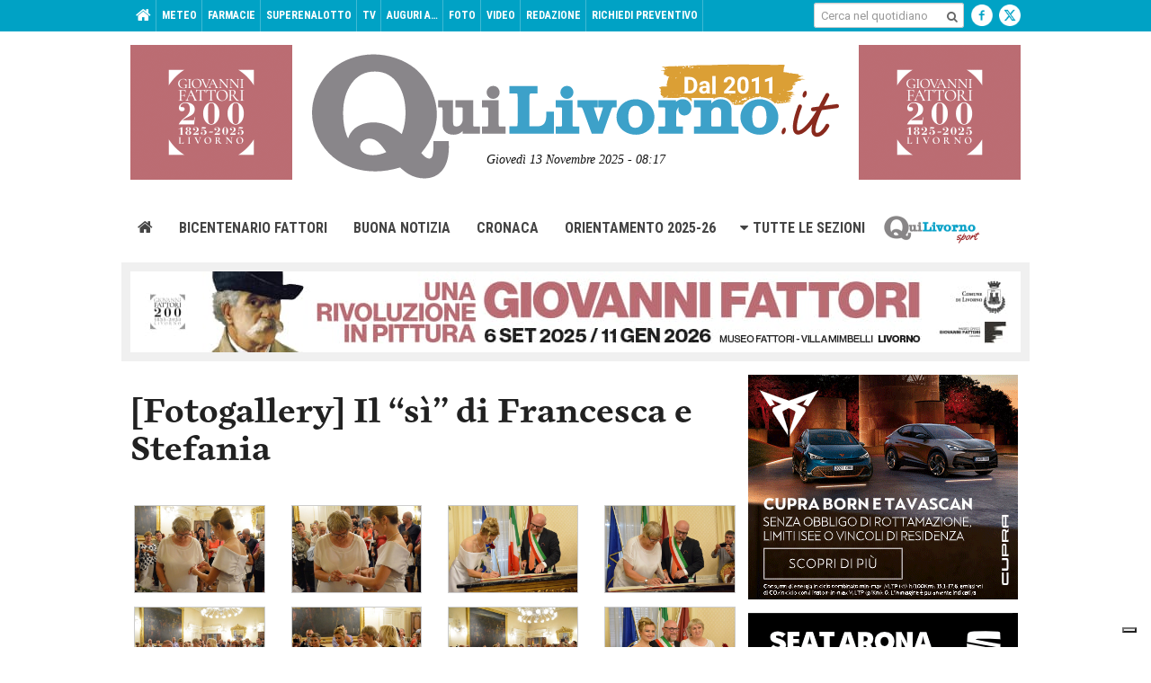

--- FILE ---
content_type: text/html; charset=utf-8
request_url: https://www.google.com/recaptcha/api2/aframe
body_size: 268
content:
<!DOCTYPE HTML><html><head><meta http-equiv="content-type" content="text/html; charset=UTF-8"></head><body><script nonce="e6B3QGIDHGAxwTiUJ21ceA">/** Anti-fraud and anti-abuse applications only. See google.com/recaptcha */ try{var clients={'sodar':'https://pagead2.googlesyndication.com/pagead/sodar?'};window.addEventListener("message",function(a){try{if(a.source===window.parent){var b=JSON.parse(a.data);var c=clients[b['id']];if(c){var d=document.createElement('img');d.src=c+b['params']+'&rc='+(localStorage.getItem("rc::a")?sessionStorage.getItem("rc::b"):"");window.document.body.appendChild(d);sessionStorage.setItem("rc::e",parseInt(sessionStorage.getItem("rc::e")||0)+1);localStorage.setItem("rc::h",'1763018242323');}}}catch(b){}});window.parent.postMessage("_grecaptcha_ready", "*");}catch(b){}</script></body></html>

--- FILE ---
content_type: text/css
request_url: https://www.quilivorno.it/wp-content/themes/zaki-theme/css/new/components/postrelatedcontents.css?ver=v5
body_size: 107
content:
@media (max-width: 1023px) {
	.c-postrelatedcontents {
    min-height: 38px;
	}
}

@media (min-width: 1024px) {
	.c-postrelatedcontents {
	  padding-top: 11px;
	}
}

.c-postrelatedcontents {
  margin-bottom: 16px;
}

.c-postrelatedcontents__inner {
	font-size: 0;
	line-height: 0;
}

.c-postrelatedcontents .modal__container {
	padding-top: 18px;
  padding-bottom: 5px;
}

.c-postrelatedcontents .modal__close {
  top: 12px !important;
  right: 14px !important;
}

button[class*="c-postrelatedcontents__btn--"] {
	border: 0;
	outline: 0;
	padding: 0 13px;
	margin: 0;

	height: 40px;
	border-radius: 8px;
  font-size: 13px;

	transition: all 0.25s 0s ease-in-out;
	background-color: #00A2C5;
	border-radius: 0;
}

button[class*="c-postrelatedcontents__btn--"]:hover,
button[class*="c-postrelatedcontents__btn--"]:focus {
	background-color: #00819e;
}

button[class*="c-postrelatedcontents__btn--"] i {
  color: #FFF;
  font-size: 18px;
}

button[class*="c-postrelatedcontents__btn--"] .label {
  color: #FFF;
  font-size: 16px;
  font-weight: 300;
  padding: 0 0 0 4px;
  transform: translateY(-4px);
  display: inline-block;
}

button[class*="c-postrelatedcontents__btn--"]:first-child {
	border-radius: 8px 0 0 8px;
}

button[class*="c-postrelatedcontents__btn--"]:last-child {
	border-radius: 0 8px 8px 0;
}

button[class*="c-postrelatedcontents__btn--"]:not(:last-child) {
	border-right: 2px solid #FFF;
}

button[class*="c-postrelatedcontents__btn--"]:first-child:last-child {
	border-radius: 8px !important;
}


@media (max-width: 728px) {
	body.c-newarticle.single #main-article .c-postrelatedcontents + h1 {
    padding-top: 5px;
	}
}

--- FILE ---
content_type: application/javascript
request_url: https://www.quilivorno.it/wp-content/themes/zaki-theme/js/new/helpers/utils.js?ver=v5
body_size: 60
content:
; (function (window, document, $, namespace, helperName, undefined) {

  'use strict';

  var ns = window[namespace] = window[namespace] || {};
  ns['helpers'] = ns['helpers'] || {};
  ns['helpers'][helperName] = ns['helpers'][helperName] || {

    isDebug: function () {
      ns.config = ns.config || {};
      return typeof ns.config['debug'] !== 'undefined' ? ns.config.debug : false;
    },

    getCssClassSuffix: function (el, baseCssClass, opts) {
      for (var x in opts) {
        if (el.className.indexOf(baseCssClass + '-' + opts[x]) !== -1) {
          return opts[x];
        }
      }
      return false;
    },

    resolve: function (o, s) {
      s = s.replace(/\[(\w+)\]/g, '.$1');
      s = s.replace(/^\./, '');
      var a = s.split('.');
      for (var i = 0, n = a.length; i < n; ++i) {
        var k = a[i];
        if (k in o) {
          o = o[k];
        } else {
          return;
        }
      }
      return o;
    }

  };

})(window, document, jQuery, 'zaux', 'utils');


--- FILE ---
content_type: application/x-javascript
request_url: https://www.quilivorno.it/ads/www/delivery/spcjs.php?id=1
body_size: 428
content:

    if (typeof(OA_zones) != 'undefined') {
        var OA_zoneids = '';
        for (var zonename in OA_zones) OA_zoneids += escape(zonename+'=' + OA_zones[zonename] + "|");
        OA_zoneids += '&amp;nz=1';
    } else {
        var OA_zoneids = escape('1|2|3|4|5|6|7|8|9|10|11|12|13|14|15|16|17|18|19|20|21|22|23|24|25|26|27|28|29|30|31|32|33|34|35|36|37|38|39|40|41|42|43|44|45|46|47|48|49|50|51|52|53|54|55|65|66|67|68|69|70|71|72|73|74|75|76|77|78|79|80|81|82|83|84|85|86|87|88|89|90|91|92|93|94|95|96|97');
    }

    if (typeof(OA_source) == 'undefined') { OA_source = ''; }
    var OA_p=location.protocol=='https:'?'https://quilivorno.it/ads/www/delivery/spc.php':'http://quilivorno.it/ads/www/delivery/spc.php';
    var OA_r=Math.floor(Math.random()*99999999);
    OA_output = new Array();

    var OA_spc="<"+"script type='text/javascript' ";
    OA_spc+="src='"+OA_p+"?zones="+OA_zoneids;
    OA_spc+="&amp;source="+escape(OA_source)+"&amp;r="+OA_r;
    OA_spc+=(document.charset ? '&amp;charset='+document.charset : (document.characterSet ? '&amp;charset='+document.characterSet : ''));

    if (window.location) OA_spc+="&amp;loc="+escape(window.location);
    if (document.referrer) OA_spc+="&amp;referer="+escape(document.referrer);
    OA_spc+="'><"+"/script>";
    document.write(OA_spc);

    function OA_show(name) {
        if (typeof(OA_output[name]) == 'undefined') {
            return;
        } else {
            document.write(OA_output[name]);
        }
    }

    function OA_showpop(name) {
        zones = window.OA_zones ? window.OA_zones : false;
        var zoneid = name;
        if (typeof(window.OA_zones) != 'undefined') {
            if (typeof(zones[name]) == 'undefined') {
                return;
            }
            zoneid = zones[name];
        }

        OA_p=location.protocol=='https:'?'https://quilivorno.it/ads/www/delivery/apu.php':'http://quilivorno.it/ads/www/delivery/apu.php';

        var OA_pop="<"+"script type='text/javascript' ";
        OA_pop+="src='"+OA_p+"?zoneid="+zoneid;
        OA_pop+="&amp;source="+escape(OA_source)+"&amp;r="+OA_r;
        if (window.location) OA_pop+="&amp;loc="+escape(window.location);
        if (document.referrer) OA_pop+="&amp;referer="+escape(document.referrer);
        OA_pop+="'><"+"/script>";

        document.write(OA_pop);
    }
var OA_fo = '';

document.write(OA_fo);


--- FILE ---
content_type: image/svg+xml
request_url: https://www.quilivorno.it/wp-content/themes/zaki-theme/icopack/ql2022-svg/symbol-defs.svg
body_size: 3623
content:
<svg aria-hidden="true" style="position: absolute; width: 0; height: 0; overflow: hidden;" version="1.1" xmlns="http://www.w3.org/2000/svg" xmlns:xlink="http://www.w3.org/1999/xlink">
<defs>
<symbol id="icozaux1-photogallery" viewBox="0 0 32 32">
<path d="M32 22.4v-19.2c-0.005-1.765-1.435-3.195-3.199-3.2h-19.201c-1.765 0.005-3.195 1.435-3.2 3.199v19.201c0.005 1.765 1.435 3.195 3.199 3.2h19.201c1.765-0.005 3.195-1.435 3.2-3.199v-0.001zM14.4 16l3.25 4.336 4.75-5.936 6.4 8h-19.2zM0 6.4v22.4c0.005 1.765 1.435 3.195 3.199 3.2h22.401v-3.2h-22.4v-22.4z"></path>
</symbol>
<symbol id="icozaux1-videogallery" viewBox="0 0 32 32">
<path d="M3.2 6.4h-3.2v22.4c0.005 1.765 1.435 3.195 3.199 3.2h22.401v-3.2h-22.4zM28.8 0h-19.2c-1.765 0.005-3.195 1.435-3.2 3.199v19.201c0.005 1.765 1.435 3.195 3.199 3.2h19.201c1.765-0.005 3.195-1.435 3.2-3.199v-19.201c-0.005-1.765-1.435-3.195-3.199-3.2h-0.001zM16 20v-14.4l9.6 7.2z"></path>
</symbol>
<symbol id="icozaux1-arrow2" viewBox="0 0 20 32">
<path d="M19.76 3.76l-12.213 12.24 12.213 12.24-3.76 3.76-16-16 16-16z"></path>
</symbol>
<symbol id="icozaux1-attachment" viewBox="0 0 28 32">
<path d="M19.807 10.22l-2.030-2.029-10.15 10.15c-0.768 0.777-1.243 1.847-1.243 3.027 0 2.378 1.928 4.306 4.306 4.306 1.18 0 2.25-0.475 3.028-1.244l-0 0 12.18-12.181c1.299-1.299 2.102-3.093 2.102-5.075 0-3.964-3.213-7.177-7.177-7.177-1.982 0-3.776 0.803-5.075 2.102v0l-12.787 12.79c-0.009 0.009-0.019 0.018-0.027 0.027-1.781 1.806-2.88 4.287-2.88 7.026 0 5.528 4.481 10.009 10.009 10.009 2.739 0 5.221-1.1 7.028-2.883l-0.001 0.001c0.009-0.009 0.016-0.017 0.026-0.027v0l8.73-8.726-2.030-2.029-8.73 8.727c-0.009 0.009-0.018 0.018-0.027 0.026-1.286 1.258-3.047 2.034-4.99 2.034-3.942 0-7.138-3.196-7.138-7.138 0-1.942 0.776-3.703 2.034-4.99l-0.001 0.001 0.028-0.026 12.789-12.789c0.777-0.769 1.847-1.244 3.027-1.244 2.378 0 4.306 1.928 4.306 4.306 0 1.18-0.475 2.249-1.244 3.027l-12.18 12.178c-0.26 0.26-0.619 0.421-1.015 0.421-0.793 0-1.435-0.642-1.435-1.435 0-0.396 0.16-0.755 0.42-1.014v0l10.15-10.15z"></path>
</symbol>
<symbol id="icozaux1-cross" viewBox="0 0 32 32">
<path d="M32 3.2l-3.2-3.2-12.8 12.8-12.8-12.8-3.2 3.2 12.8 12.8-12.8 12.8 3.2 3.2 12.8-12.8 12.8 12.8 3.2-3.2-12.8-12.8z"></path>
</symbol>
<symbol id="icozaux1-document" viewBox="0 0 25 32">
<path d="M14.769 0h-11.694c-1.699 0.001-3.075 1.378-3.075 3.077v0 25.846c0 1.699 1.376 3.076 3.075 3.077h18.464c1.699 0 3.077-1.378 3.077-3.077v0-19.077zM13.539 11.077v-8.614l8.616 8.614z"></path>
</symbol>
<symbol id="icozaux1-download" viewBox="0 0 32 32">
<path d="M4.8 32c-2.65-0.003-4.797-2.15-4.8-4.8v-8h3.2v8c0 0.884 0.716 1.6 1.6 1.6h22.4c0.884 0 1.6-0.716 1.6-1.6v0-8h3.2v8c-0.003 2.65-2.15 4.797-4.8 4.8h-0zM5.738 12.8l2.262-2.263 6.4 6.4v-16.937h3.2v16.936l6.4-6.399 2.262 2.263-10.262 10.263z"></path>
</symbol>
<symbol id="icozaux1-share" viewBox="0 0 29 32">
<path d="M17.454 26.181c0-0.001 0-0.002 0-0.004 0-0.564 0.080-1.11 0.23-1.626l-0.010 0.041-7.726-4.5c-1.055 1.066-2.519 1.726-4.136 1.726-3.214 0-5.819-2.605-5.819-5.819s2.605-5.819 5.819-5.819c1.618 0 3.081 0.66 4.136 1.726l0.001 0.001 7.724-4.508c-0.139-0.471-0.218-1.012-0.218-1.572 0-0.003 0-0.007 0-0.010v0c0-0.002 0-0.005 0-0.007 0-3.218 2.608-5.826 5.826-5.826s5.826 2.608 5.826 5.826c0 3.218-2.608 5.826-5.826 5.826-1.619 0-3.084-0.66-4.14-1.726l-0-0-7.724 4.506c0.138 0.474 0.218 1.018 0.218 1.581s-0.080 1.107-0.228 1.622l0.010-0.041 7.729 4.504c1.053-1.059 2.512-1.714 4.123-1.714 3.212 0 5.816 2.604 5.816 5.816s-2.604 5.816-5.816 5.816c-3.212 0-5.816-2.604-5.816-5.816 0-0 0-0.001 0-0.001v0zM20.366 26.181c0 0 0 0.001 0 0.002 0 1.607 1.303 2.91 2.91 2.91s2.91-1.303 2.91-2.91c0-1.607-1.303-2.91-2.91-2.91-1.011 0-1.901 0.515-2.422 1.297l-0.007 0.011q-0.033 0.069-0.070 0.136c-0.031 0.052-0.060 0.095-0.091 0.136l0.003-0.004c-0.203 0.386-0.322 0.843-0.322 1.327 0 0.002 0 0.003 0 0.005v-0zM2.91 16c0 0.001 0 0.003 0 0.004 0 1.606 1.302 2.909 2.909 2.909 1.045 0 1.962-0.551 2.474-1.379l0.007-0.012c0.009-0.018 0.020-0.038 0.030-0.056s0.024-0.041 0.037-0.060c0.229-0.406 0.363-0.891 0.363-1.407 0-0.505-0.129-0.98-0.355-1.394l0.008 0.015c-0.018-0.027-0.035-0.054-0.050-0.082s-0.028-0.050-0.041-0.078c-0.522-0.831-1.433-1.376-2.472-1.376-1.606 0-2.909 1.302-2.909 2.909 0 0.003 0 0.005 0 0.008v-0zM23.273 8.726c1.605-0.001 2.905-1.302 2.905-2.906s-1.301-2.906-2.907-2.906-2.907 1.301-2.907 2.906c0 0.527 0.14 1.021 0.385 1.447l-0.008-0.014c0.006 0.008 0.012 0.018 0.017 0.028l0.001 0.002 0.020 0.032c0.517 0.852 1.439 1.412 2.492 1.412 0 0 0 0 0 0v0z"></path>
</symbol>
<symbol id="icozaux1-social_facebook" viewBox="0 0 17 32">
<path d="M16.016 18l0.889-5.791h-5.559v-3.758c0-1.585 0.777-3.129 3.265-3.129h2.526v-4.93c-1.332-0.227-2.882-0.368-4.46-0.391l-0.023-0c-4.576 0-7.567 2.774-7.567 7.795v4.413h-5.087v5.791h5.087v14h6.259v-14z"></path>
</symbol>
<symbol id="icozaux1-social_telegram" viewBox="0 0 32 32">
<path d="M31.909 4.943l-4.829 22.773c-0.364 1.608-1.314 2.008-2.665 1.25l-7.358-5.422-3.55 3.415c-0.342 0.441-0.871 0.722-1.466 0.722-0.004 0-0.009 0-0.013-0h0.001l0.528-7.495 13.637-12.321c0.593-0.529-0.128-0.822-0.922-0.293l-16.858 10.614-7.258-2.271c-1.579-0.493-1.607-1.579 0.329-2.336l28.388-10.937c1.314-0.493 2.465 0.293 2.036 2.3z"></path>
</symbol>
<symbol id="icozaux1-social_twitter" viewBox="0 0 32 32">
<path d="M25.202 1.537h4.907l-10.72 12.252 12.611 16.673h-9.875l-7.734-10.112-8.85 10.112h-4.91l11.466-13.105-12.098-15.82h10.125l6.991 9.243zM23.48 27.526h2.719l-17.551-23.205h-2.918z"></path>
</symbol>
<symbol id="icozaux1-social_whatsapp" viewBox="0 0 32 32">
<path d="M27.207 4.65c-2.87-2.867-6.833-4.639-11.21-4.639-8.76 0-15.862 7.102-15.862 15.862 0 2.913 0.785 5.642 2.155 7.988l-0.041-0.075-2.25 8.215 8.407-2.207c2.185 1.214 4.793 1.928 7.567 1.928 0.004 0 0.008 0 0.012 0h0.006c8.736 0 16.008-7.114 16.008-15.857-0.049-4.398-1.874-8.36-4.79-11.212l-0.003-0.003zM15.993 29.050c-0.003 0-0.008 0-0.012 0-2.473 0-4.786-0.682-6.762-1.869l0.060 0.033-0.479-0.285-4.986 1.306 1.329-4.864-0.314-0.5c-1.204-1.953-1.917-4.319-1.917-6.853 0-7.293 5.912-13.206 13.206-13.206 7.239 0 13.118 5.825 13.205 13.043l0 0.008c-0.080 7.299-6.016 13.186-13.326 13.186-0.001 0-0.002 0-0.002 0h0zM23.221 19.178c-0.393-0.2-2.343-1.157-2.707-1.285s-0.628-0.2-0.893 0.2-1.021 1.285-1.257 1.557-0.465 0.3-0.857 0.1c-2.329-1.165-3.857-2.078-5.393-4.715-0.407-0.7 0.407-0.65 1.165-2.165 0.044-0.092 0.070-0.2 0.070-0.313 0-0.14-0.039-0.271-0.108-0.383l0.002 0.003c-0.1-0.2-0.893-2.15-1.222-2.943-0.322-0.771-0.65-0.665-0.893-0.678-0.229-0.014-0.493-0.014-0.757-0.014-0.421 0.012-0.796 0.2-1.056 0.492l-0.001 0.001c-0.855 0.813-1.386 1.958-1.386 3.227 0 0.028 0 0.056 0.001 0.084l-0-0.004c0 1.95 1.421 3.835 1.614 4.1s2.793 4.264 6.771 5.986c2.515 1.085 3.5 1.178 4.757 0.993 0.764-0.114 2.343-0.957 2.672-1.886 0.175-0.39 0.276-0.846 0.276-1.325 0-0.198-0.017-0.392-0.051-0.581l0.003 0.020c-0.094-0.178-0.358-0.278-0.751-0.471z"></path>
</symbol>
<symbol id="icozaux1-social_instagram" viewBox="0 0 32 32">
<path d="M15.968 31.995c-4.374 0-4.885-0.021-6.584-0.099-1.407-0.047-2.734-0.335-3.958-0.825l0.079 0.028c-2.145-0.855-3.812-2.523-4.646-4.614l-0.019-0.055c-0.445-1.149-0.716-2.478-0.745-3.867l-0-0.013c-0.097-1.701-0.097-2.257-0.097-6.588 0-4.393 0.021-4.897 0.099-6.584 0.027-1.4 0.299-2.729 0.774-3.956l-0.027 0.079c0.853-2.144 2.521-3.809 4.612-4.639l0.055-0.019c1.148-0.448 2.476-0.719 3.864-0.745l0.011-0c1.694-0.097 2.25-0.097 6.579-0.097 4.395 0 4.897 0.021 6.574 0.097 1.406 0.026 2.74 0.297 3.974 0.772l-0.080-0.027c2.148 0.849 3.819 2.514 4.655 4.603l0.020 0.055c0.451 1.165 0.722 2.513 0.745 3.922l0 0.010c0.099 1.703 0.099 2.257 0.099 6.586s-0.026 4.918-0.099 6.576c-0.029 1.402-0.3 2.732-0.772 3.962l0.027-0.080c-0.855 2.148-2.525 3.817-4.619 4.65l-0.055 0.019c-1.148 0.448-2.476 0.719-3.864 0.745l-0.011 0c-1.691 0.099-2.254 0.099-6.588 0.099zM15.907 2.799c-4.329 0-4.788 0.019-6.475 0.097v0c-1.067 0.013-2.083 0.215-3.022 0.574l0.060-0.020c-1.41 0.547-2.507 1.638-3.049 3.009l-0.013 0.036c-0.339 0.888-0.541 1.915-0.554 2.987l-0 0.006c-0.090 1.722-0.090 2.174-0.090 6.484s0.014 4.786 0.092 6.484c0.016 1.068 0.218 2.083 0.574 3.023l-0.020-0.061c0.557 1.398 1.647 2.482 3.013 3.018l0.036 0.012c0.879 0.336 1.895 0.536 2.956 0.549l0.006 0c1.717 0.099 2.169 0.099 6.484 0.099 4.358 0 4.807-0.021 6.484-0.099 1.067-0.013 2.083-0.213 3.022-0.569l-0.061 0.020c1.395-0.556 2.48-1.64 3.022-2.999l0.013-0.036c0.339-0.889 0.541-1.916 0.553-2.989l0-0.005h0.021c0.076-1.694 0.076-2.148 0.076-6.484s-0.021-4.814-0.097-6.484c-0.016-1.067-0.218-2.082-0.574-3.021l0.020 0.061c-0.553-1.398-1.638-2.484-2.999-3.025l-0.036-0.013c-0.879-0.339-1.896-0.541-2.959-0.554l-0.005-0c-1.715-0.097-2.162-0.097-6.484-0.097zM15.968 24.156v0c-4.525-0.003-8.192-3.672-8.192-8.197 0-4.527 3.67-8.197 8.197-8.197s8.197 3.67 8.197 8.197c0 0.002 0 0.003 0 0.005v-0c-0.003 4.525-3.672 8.192-8.197 8.192-0.002 0-0.003 0-0.005 0h0zM15.968 10.624c-0.001 0-0.002 0-0.002 0-2.94 0-5.323 2.383-5.323 5.323s2.383 5.323 5.323 5.323c2.94 0 5.323-2.383 5.323-5.323v0c-0.005-2.935-2.385-5.312-5.32-5.313h-0zM24.484 9.368v0c-1.056-0.003-1.911-0.86-1.911-1.916 0-1.058 0.858-1.916 1.916-1.916s1.916 0.858 1.916 1.916c0 0.001 0 0.002 0 0.003v-0c-0.004 1.058-0.863 1.914-1.921 1.914-0.001 0-0.002 0-0.003 0h0z"></path>
</symbol>
</defs>
</svg>


--- FILE ---
content_type: application/javascript
request_url: https://www.quilivorno.it/wp-content/themes/zaki-theme/js/classes/nav-collapsible.js?ver=v5
body_size: 1421
content:
/**
 * 
 * Class UI NavCollapsible
 * 
 * @class
 * @versione 1.0
 * @requires https://github.com/maximebf/Namespace.js
 * @author Federico Ceccherelli <f.ceccherelli@zaki.it>
 */
 ;(function($, window, undefined) {

    'use strict';

    ////////////////////////////////////////////////////////
    // NAMESPACE DEFINITION / INCLUSION
    ////////////////////////////////////////////////////////

    var _namespaceName = 'ZakiApp.Front.UI';
    var _namespace = Namespace(_namespaceName);


    ////////////////////////////////////////////////////////
    // CLASS DEFINITION BEGIN
    ////////////////////////////////////////////////////////
    
    var _className = 'NavCollapsible';

    _namespace[ _className ] = (function() {

        ////////////////////////////////////////////////////////
        // CONSTRUCTOR
        ////////////////////////////////////////////////////////

        function _class(options) {
            _this = this;

            _options = $.extend(true, _default_options, options);

            _init();
        }


        ////////////////////////////////////////////////////////
        // CLASS INHERITANCE
        ////////////////////////////////////////////////////////
        
        // Uncomment/comment to enable/disable inheritance
        //_class.prototype = new ParentClass();
        //_class.prototype.super = ParentClass.prototype;


        ////////////////////////////////////////////////////////
        // PRIVATE PROPRIETIES
        ////////////////////////////////////////////////////////

        var _this;

        // Impostazioni di default
        var _options = {};
        var _default_options = {
            
            // General
            container : false,
            group : false,
            keepMenusOpened : true,
            scrollToOpenedMenu : true,

            menuCssClass : 'nav-collapsible-menu',
            menuOpenCssClass : 'nav-collapsible-menu-open',

            menuTriggerCssClass : 'nav-collapsible-trigger',
            menuTriggerLabelOpen : 'Open',
            menuTriggerLabelClose : 'Close',
            menuTriggerEventsName : 'click',

            // Sia di apertura che di chiusura
            animation : {
                proprieties : {
                    height  : 'toggle',
                    opacity : 'toggle'
                },
                options : {
                    queue    : false,
                    duration : 250
                }
            },

            onBeforeAnimation : function(isMenuOpen, targetMenuEl, triggerMenuEl) {},
            onAfterAnimation : function(isMenuOpen, targetMenuEl, triggerMenuEl) {},
        };


        ////////////////////////////////////////////////////////
        // PRIVATE METHODS
        ////////////////////////////////////////////////////////

        function _init() {

            if( typeof _options.container !== 'undefined' && _options.container !== false ) {

                var has_group = typeof _options.group !== 'undefined' && _options.group !== false;
                var group_target_prefix_selector = has_group ? '[data-nav-collapsible-group="' + _options.group + '"]' : '';

                // Ogni menu ha un suo bottone di apertura
                _options.container.find('.' + _options.menuCssClass).after(
                    $('<a href="#" role="button" class="' + _options.menuTriggerCssClass + '"><span>' + _options.menuTriggerLabelOpen + '</span></a>')
                );

                // Gestione evento apertura/chiusura menu
                $( document ).on(_options.menuTriggerEventsName, group_target_prefix_selector + ' .' + _options.menuTriggerCssClass, function(event) {

                    event.preventDefault ? event.preventDefault() : event.returnValue = false;

                    var trigger = $(this);
                    var target_menu = trigger.prev('.' + _options.menuCssClass);
                    
                    var target_menu_opened = target_menu.hasClass(_options.menuOpenCssClass);
                    target_menu[ target_menu_opened ? 'removeClass' : 'addClass' ]( _options.menuOpenCssClass );
                    trigger.find('span').html( !target_menu_opened ? _options.menuTriggerLabelClose : _options.menuTriggerLabelOpen );
                    
                    // Recupero gli altri menu escluso questo e i vari genitori
                    var others_opened_menus = _options.container.find('.' + _options.menuCssClass + ('.' + _options.menuOpenCssClass)).not( target_menu );
                    var others_opened_menus_parents_excluded = others_opened_menus.not( target_menu.parents( ('.' + _options.menuOpenCssClass) )); 

                    if( typeof _options.onBeforeAnimation !== 'undefined' && typeof _options.onBeforeAnimation === 'function' ) {
                        _options.onBeforeAnimation(target_menu_opened, trigger, target_menu);
                    }

                    // Se specificata l'opzione chiude gli eventuali menu aperti
                    if( !_options.keepMenusOpened ) {
                        others_opened_menus_parents_excluded.stop().animate(
                            _options.animation.proprieties,
                            $.extend(true, _options.animation.options, {
                                complete : function() {

                                    var target_menu = $(this);
                                    var target_trigger = target_menu.next('.' + _options.menuTriggerCssClass);
                                    var target_menu_opened = target_menu.hasClass(_options.menuOpenCssClass);

                                    target_menu[ target_menu_opened ? 'removeClass' : 'addClass' ]( _options.menuOpenCssClass );
                                    target_trigger.find('span').html( !target_menu_opened ? _options.menuTriggerLabelClose : _options.menuTriggerLabelOpen );
                                }
                            })
                        );
                    }

                    // A seconda se è visibile o no aggiunge/rimuove la classe che segnala questo stato (open)
                    target_menu.stop().animate(
                        _options.animation.proprieties,
                        $.extend(true, _options.animation.options, {
                            complete : function() {

                                var target_menu = $(this);
                                var target_trigger = target_menu.next('.' + _options.menuTriggerCssClass);
                                var target_menu_opened = target_menu.hasClass(_options.menuOpenCssClass);

                                if( typeof _options.onAfterAnimation !== 'undefined' && typeof _options.onAfterAnimation === 'function' ) {
                                    _options.onAfterAnimation(target_menu_opened, target_menu, target_trigger);
                                }

                                if( typeof _options.scrollToOpenedMenu !== 'undefined' && _options.scrollToOpenedMenu === true && target_menu_opened ) {
                                    $('html, body').animate({
                                        scrollTop : target_menu.offset().top - 20
                                    }, 1000);
                                }
                               
                            }
                        })
                    );

                    return false;

                });

                if( _options.container ) {
                    $( document ).on(_options.menuTriggerEventsName, function(event) {
                        if (!_options.container.is(event.target) && _options.container.has(event.target).length === 0) {

                            var opened_menus = _options.container.find('.' + _options.menuCssClass + ('.' + _options.menuOpenCssClass));

                            opened_menus.stop().animate(
                                _options.animation.proprieties,
                                $.extend(true, _options.animation.options, {
                                    complete : function() {

                                        var target_menu = $(this);
                                        var target_trigger = target_menu.next('.' + _options.menuTriggerCssClass);
                                        var target_menu_opened = target_menu.hasClass(_options.menuOpenCssClass);

                                        target_menu[ target_menu_opened ? 'removeClass' : 'addClass' ]( _options.menuOpenCssClass );
                                        target_trigger.find('span').html( !target_menu_opened ? _options.menuTriggerLabelClose : _options.menuTriggerLabelOpen );
                                    }
                                })
                            );
                        }
                    });
                }                    

                return true;

            }

            return false;

        }


        ////////////////////////////////////////////////////////
        // PUBLIC PROPRIETIES
        ////////////////////////////////////////////////////////
        

        ////////////////////////////////////////////////////////
        // PUBLIC METHODS
        ////////////////////////////////////////////////////////

        _class.prototype.constructor = _class;


    ////////////////////////////////////////////////////////
    // CLASS DEFINITION END
    ////////////////////////////////////////////////////////

    return _class; })();

    return _namespace[ _className ];

})(jQuery, window);

--- FILE ---
content_type: application/x-javascript; charset=UTF-8
request_url: https://quilivorno.it/ads/www/delivery/spc.php?zones=1%7C2%7C3%7C4%7C5%7C6%7C7%7C8%7C9%7C10%7C11%7C12%7C13%7C14%7C15%7C16%7C17%7C18%7C19%7C20%7C21%7C22%7C23%7C24%7C25%7C26%7C27%7C28%7C29%7C30%7C31%7C32%7C33%7C34%7C35%7C36%7C37%7C38%7C39%7C40%7C41%7C42%7C43%7C44%7C45%7C46%7C47%7C48%7C49%7C50%7C51%7C52%7C53%7C54%7C55%7C65%7C66%7C67%7C68%7C69%7C70%7C71%7C72%7C73%7C74%7C75%7C76%7C77%7C78%7C79%7C80%7C81%7C82%7C83%7C84%7C85%7C86%7C87%7C88%7C89%7C90%7C91%7C92%7C93%7C94%7C95%7C96%7C97&source=&r=61688340&charset=UTF-8&loc=https%3A//www.quilivorno.it/fotogallery/si-francesca-stefania/
body_size: 4282
content:
var OA_output = new Array(); 
OA_output['1'] = '';
OA_output['1'] += "<"+"a href=\'https://quilivorno.it/ads/www/delivery/cl.php?bannerid=1406&amp;zoneid=1&amp;sig=dae564535519f5a704f672e63e30481996917737a422580a9c4b1362d3bb9dec&amp;dest=https%3A%2F%2Fwww.museofattori.livorno.it%2F\' target=\'_blank\' rel=\'noopener nofollow\'><"+"img src=\'https://quilivorno.it/ads/www/images/2d4793aade7f64c36d36d14e6c19b24a.gif\' width=\'180\' height=\'150\' alt=\'\' title=\'\' border=\'0\' /><"+"/a><"+"span id=\'beacon_03724500e3\' style=\'position: absolute; left: 0px; top: 0px; visibility: hidden;\'><"+"img src=\'https://quilivorno.it/ads/www/delivery/lg.php?bannerid=1406&amp;campaignid=2&amp;zoneid=1&amp;loc=https%3A%2F%2Fwww.quilivorno.it%2Ffotogallery%2Fsi-francesca-stefania%2F&amp;cb=03724500e3\' width=\'0\' height=\'0\' alt=\'\' style=\'width: 0px; height: 0px;\' /><"+"/span>\n";
OA_output['2'] = '';
OA_output['2'] += "<"+"a href=\'https://quilivorno.it/ads/www/delivery/cl.php?bannerid=1406&amp;zoneid=2&amp;sig=a1fb2be878f4500ee732b5e28059f9939925a2e984d05d3199bb022ae4239716&amp;dest=https%3A%2F%2Fwww.museofattori.livorno.it%2F\' target=\'_blank\' rel=\'noopener nofollow\'><"+"img src=\'https://quilivorno.it/ads/www/images/2d4793aade7f64c36d36d14e6c19b24a.gif\' width=\'180\' height=\'150\' alt=\'\' title=\'\' border=\'0\' /><"+"/a><"+"span id=\'beacon_e3e6b353ee\' style=\'position: absolute; left: 0px; top: 0px; visibility: hidden;\'><"+"img src=\'https://quilivorno.it/ads/www/delivery/lg.php?bannerid=1406&amp;campaignid=2&amp;zoneid=2&amp;loc=https%3A%2F%2Fwww.quilivorno.it%2Ffotogallery%2Fsi-francesca-stefania%2F&amp;cb=e3e6b353ee\' width=\'0\' height=\'0\' alt=\'\' style=\'width: 0px; height: 0px;\' /><"+"/span>\n";
OA_output['3'] = '';
OA_output['3'] += "<"+"span id=\'beacon_e4455c412f\' style=\'position: absolute; left: 0px; top: 0px; visibility: hidden;\'><"+"img src=\'https://quilivorno.it/ads/www/delivery/lg.php?bannerid=0&amp;campaignid=0&amp;zoneid=3&amp;loc=https%3A%2F%2Fwww.quilivorno.it%2Ffotogallery%2Fsi-francesca-stefania%2F&amp;cb=e4455c412f\' width=\'0\' height=\'0\' alt=\'\' style=\'width: 0px; height: 0px;\' /><"+"/span>\n";
OA_output['4'] = '';
OA_output['4'] += "<"+"span id=\'beacon_4c9cff3d18\' style=\'position: absolute; left: 0px; top: 0px; visibility: hidden;\'><"+"img src=\'https://quilivorno.it/ads/www/delivery/lg.php?bannerid=0&amp;campaignid=0&amp;zoneid=4&amp;loc=https%3A%2F%2Fwww.quilivorno.it%2Ffotogallery%2Fsi-francesca-stefania%2F&amp;cb=4c9cff3d18\' width=\'0\' height=\'0\' alt=\'\' style=\'width: 0px; height: 0px;\' /><"+"/span>\n";
OA_output['5'] = '';
OA_output['5'] += "<"+"span id=\'beacon_19f302105a\' style=\'position: absolute; left: 0px; top: 0px; visibility: hidden;\'><"+"img src=\'https://quilivorno.it/ads/www/delivery/lg.php?bannerid=0&amp;campaignid=0&amp;zoneid=5&amp;loc=https%3A%2F%2Fwww.quilivorno.it%2Ffotogallery%2Fsi-francesca-stefania%2F&amp;cb=19f302105a\' width=\'0\' height=\'0\' alt=\'\' style=\'width: 0px; height: 0px;\' /><"+"/span>\n";
OA_output['6'] = '';
OA_output['6'] += "<"+"span id=\'beacon_c145f74ce1\' style=\'position: absolute; left: 0px; top: 0px; visibility: hidden;\'><"+"img src=\'https://quilivorno.it/ads/www/delivery/lg.php?bannerid=0&amp;campaignid=0&amp;zoneid=6&amp;loc=https%3A%2F%2Fwww.quilivorno.it%2Ffotogallery%2Fsi-francesca-stefania%2F&amp;cb=c145f74ce1\' width=\'0\' height=\'0\' alt=\'\' style=\'width: 0px; height: 0px;\' /><"+"/span>\n";
OA_output['7'] = '';
OA_output['7'] += "<"+"a href=\'https://quilivorno.it/ads/www/delivery/cl.php?bannerid=997&amp;zoneid=7&amp;sig=f2d0c4cf7f545f51601b04f96536435abec85ab2886275c497fb02bcb88187a2&amp;dest=https%3A%2F%2Fwww.scar.srl%2Fpromozioni%2Fnuovo%2Fcupra-born-impulse%2F\' target=\'_blank\' rel=\'noopener nofollow\'><"+"img src=\'https://quilivorno.it/ads/www/images/c517842531fb24b6d2c07a87722bf68a.gif\' width=\'300\' height=\'250\' alt=\'\' title=\'\' border=\'0\' /><"+"/a><"+"span id=\'beacon_386d841226\' style=\'position: absolute; left: 0px; top: 0px; visibility: hidden;\'><"+"img src=\'https://quilivorno.it/ads/www/delivery/lg.php?bannerid=997&amp;campaignid=2&amp;zoneid=7&amp;loc=https%3A%2F%2Fwww.quilivorno.it%2Ffotogallery%2Fsi-francesca-stefania%2F&amp;cb=386d841226\' width=\'0\' height=\'0\' alt=\'\' style=\'width: 0px; height: 0px;\' /><"+"/span>\n";
OA_output['8'] = '';
OA_output['8'] += "<"+"a href=\'https://quilivorno.it/ads/www/delivery/cl.php?bannerid=2&amp;zoneid=8&amp;sig=cc90f1449838e60a747119091e6a613807203eb7848da74438f176b2c7a1fa61&amp;dest=https%3A%2F%2Fwww.scar.srl%2Fpromozioni%2Fnuovo%2Farona-black-edition%2F\' target=\'_blank\' rel=\'noopener nofollow\'><"+"img src=\'https://quilivorno.it/ads/www/images/4d170f6129f78e1981684c66801224aa.gif\' width=\'300\' height=\'250\' alt=\'\' title=\'\' border=\'0\' /><"+"/a><"+"span id=\'beacon_185df983b8\' style=\'position: absolute; left: 0px; top: 0px; visibility: hidden;\'><"+"img src=\'https://quilivorno.it/ads/www/delivery/lg.php?bannerid=2&amp;campaignid=2&amp;zoneid=8&amp;loc=https%3A%2F%2Fwww.quilivorno.it%2Ffotogallery%2Fsi-francesca-stefania%2F&amp;cb=185df983b8\' width=\'0\' height=\'0\' alt=\'\' style=\'width: 0px; height: 0px;\' /><"+"/span>\n";
OA_output['9'] = '';
OA_output['9'] += "<"+"a href=\'https://quilivorno.it/ads/www/delivery/cl.php?bannerid=965&amp;zoneid=9&amp;sig=fa50b5b1cf8adac20c2d54a15c8ba1a2c6eba633ad17628e325e0ae0fbefa29a&amp;dest=https%3A%2F%2Fwww.hyundai.com%2Fit%2Fit%2Fconcessionaria%2Fscotti%2Fvantaggi-nuova-tucson.html\' target=\'_blank\' rel=\'noopener nofollow\'><"+"img src=\'https://quilivorno.it/ads/www/images/69b719f569f77e1893c51fd58c52303a.gif\' width=\'300\' height=\'250\' alt=\'\' title=\'\' border=\'0\' /><"+"/a><"+"span id=\'beacon_435a74058a\' style=\'position: absolute; left: 0px; top: 0px; visibility: hidden;\'><"+"img src=\'https://quilivorno.it/ads/www/delivery/lg.php?bannerid=965&amp;campaignid=2&amp;zoneid=9&amp;loc=https%3A%2F%2Fwww.quilivorno.it%2Ffotogallery%2Fsi-francesca-stefania%2F&amp;cb=435a74058a\' width=\'0\' height=\'0\' alt=\'\' style=\'width: 0px; height: 0px;\' /><"+"/span>\n";
OA_output['10'] = '';
OA_output['10'] += "<"+"a href=\'https://quilivorno.it/ads/www/delivery/cl.php?bannerid=1115&amp;zoneid=10&amp;sig=e021d2018a464fce42742a0ac7d7c64bbe2403acc2980198b8682675347e52e5&amp;dest=https%3A%2F%2Fwww.scottibaroncini.it%2Fpeugeot%2Fpromo%2F\' target=\'_blank\' rel=\'noopener nofollow\'><"+"img src=\'https://quilivorno.it/ads/www/images/2915386625f805d5722027176d06fbfa.gif\' width=\'300\' height=\'250\' alt=\'\' title=\'\' border=\'0\' /><"+"/a><"+"span id=\'beacon_8aef55933e\' style=\'position: absolute; left: 0px; top: 0px; visibility: hidden;\'><"+"img src=\'https://quilivorno.it/ads/www/delivery/lg.php?bannerid=1115&amp;campaignid=2&amp;zoneid=10&amp;loc=https%3A%2F%2Fwww.quilivorno.it%2Ffotogallery%2Fsi-francesca-stefania%2F&amp;cb=8aef55933e\' width=\'0\' height=\'0\' alt=\'\' style=\'width: 0px; height: 0px;\' /><"+"/span>\n";
OA_output['11'] = '';
OA_output['11'] += "<"+"a href=\'https://quilivorno.it/ads/www/delivery/cl.php?bannerid=1366&amp;zoneid=11&amp;sig=171c4dda3523a8db3baf5e9d47d6f6338713a9aa2773576ee257c2e778d7dd5e&amp;dest=https%3A%2F%2Fwww.fmalivorno.it%2Fopen-day-gennaio-2025%2F\' target=\'_blank\' rel=\'noopener nofollow\'><"+"img src=\'https://quilivorno.it/ads/www/images/7423dfb225e729d782d708434a90c881.jpg\' width=\'300\' height=\'250\' alt=\'\' title=\'\' border=\'0\' /><"+"/a><"+"span id=\'beacon_3244571e72\' style=\'position: absolute; left: 0px; top: 0px; visibility: hidden;\'><"+"img src=\'https://quilivorno.it/ads/www/delivery/lg.php?bannerid=1366&amp;campaignid=2&amp;zoneid=11&amp;loc=https%3A%2F%2Fwww.quilivorno.it%2Ffotogallery%2Fsi-francesca-stefania%2F&amp;cb=3244571e72\' width=\'0\' height=\'0\' alt=\'\' style=\'width: 0px; height: 0px;\' /><"+"/span>\n";
OA_output['12'] = '';
OA_output['12'] += "<"+"span id=\'beacon_c3683273b2\' style=\'position: absolute; left: 0px; top: 0px; visibility: hidden;\'><"+"img src=\'https://quilivorno.it/ads/www/delivery/lg.php?bannerid=0&amp;campaignid=0&amp;zoneid=12&amp;loc=https%3A%2F%2Fwww.quilivorno.it%2Ffotogallery%2Fsi-francesca-stefania%2F&amp;cb=c3683273b2\' width=\'0\' height=\'0\' alt=\'\' style=\'width: 0px; height: 0px;\' /><"+"/span>\n";
OA_output['13'] = '';
OA_output['13'] += "<"+"a href=\'https://quilivorno.it/ads/www/delivery/cl.php?bannerid=1359&amp;zoneid=13&amp;sig=449027377b01a18f0b304b473bd7c032a1eb1e04fee67828b29ade496a9993a7&amp;dest=https%3A%2F%2Fwww.liceoenriques.edu.it%2Forientamento-in-ingresso-2025-2026%2F\' target=\'_blank\' rel=\'noopener nofollow\'><"+"img src=\'https://quilivorno.it/ads/www/images/da81896d77c46296ecd612511ef29b93.gif\' width=\'300\' height=\'250\' alt=\'\' title=\'\' border=\'0\' /><"+"/a><"+"span id=\'beacon_7e03d94a35\' style=\'position: absolute; left: 0px; top: 0px; visibility: hidden;\'><"+"img src=\'https://quilivorno.it/ads/www/delivery/lg.php?bannerid=1359&amp;campaignid=2&amp;zoneid=13&amp;loc=https%3A%2F%2Fwww.quilivorno.it%2Ffotogallery%2Fsi-francesca-stefania%2F&amp;cb=7e03d94a35\' width=\'0\' height=\'0\' alt=\'\' style=\'width: 0px; height: 0px;\' /><"+"/span>\n";
OA_output['14'] = '';
OA_output['14'] += "<"+"span id=\'beacon_6204505798\' style=\'position: absolute; left: 0px; top: 0px; visibility: hidden;\'><"+"img src=\'https://quilivorno.it/ads/www/delivery/lg.php?bannerid=0&amp;campaignid=0&amp;zoneid=14&amp;loc=https%3A%2F%2Fwww.quilivorno.it%2Ffotogallery%2Fsi-francesca-stefania%2F&amp;cb=6204505798\' width=\'0\' height=\'0\' alt=\'\' style=\'width: 0px; height: 0px;\' /><"+"/span>\n";
OA_output['15'] = '';
OA_output['15'] += "<"+"span id=\'beacon_5e39da7789\' style=\'position: absolute; left: 0px; top: 0px; visibility: hidden;\'><"+"img src=\'https://quilivorno.it/ads/www/delivery/lg.php?bannerid=0&amp;campaignid=0&amp;zoneid=15&amp;loc=https%3A%2F%2Fwww.quilivorno.it%2Ffotogallery%2Fsi-francesca-stefania%2F&amp;cb=5e39da7789\' width=\'0\' height=\'0\' alt=\'\' style=\'width: 0px; height: 0px;\' /><"+"/span>\n";
OA_output['16'] = '';
OA_output['16'] += "<"+"span id=\'beacon_be0e7e8863\' style=\'position: absolute; left: 0px; top: 0px; visibility: hidden;\'><"+"img src=\'https://quilivorno.it/ads/www/delivery/lg.php?bannerid=0&amp;campaignid=0&amp;zoneid=16&amp;loc=https%3A%2F%2Fwww.quilivorno.it%2Ffotogallery%2Fsi-francesca-stefania%2F&amp;cb=be0e7e8863\' width=\'0\' height=\'0\' alt=\'\' style=\'width: 0px; height: 0px;\' /><"+"/span>\n";
OA_output['17'] = '';
OA_output['17'] += "<"+"span id=\'beacon_607edfcca7\' style=\'position: absolute; left: 0px; top: 0px; visibility: hidden;\'><"+"img src=\'https://quilivorno.it/ads/www/delivery/lg.php?bannerid=0&amp;campaignid=0&amp;zoneid=17&amp;loc=https%3A%2F%2Fwww.quilivorno.it%2Ffotogallery%2Fsi-francesca-stefania%2F&amp;cb=607edfcca7\' width=\'0\' height=\'0\' alt=\'\' style=\'width: 0px; height: 0px;\' /><"+"/span>\n";
OA_output['18'] = '';
OA_output['18'] += "<"+"span id=\'beacon_270df5a982\' style=\'position: absolute; left: 0px; top: 0px; visibility: hidden;\'><"+"img src=\'https://quilivorno.it/ads/www/delivery/lg.php?bannerid=0&amp;campaignid=0&amp;zoneid=18&amp;loc=https%3A%2F%2Fwww.quilivorno.it%2Ffotogallery%2Fsi-francesca-stefania%2F&amp;cb=270df5a982\' width=\'0\' height=\'0\' alt=\'\' style=\'width: 0px; height: 0px;\' /><"+"/span>\n";
OA_output['19'] = '';
OA_output['19'] += "<"+"span id=\'beacon_743ea5df59\' style=\'position: absolute; left: 0px; top: 0px; visibility: hidden;\'><"+"img src=\'https://quilivorno.it/ads/www/delivery/lg.php?bannerid=0&amp;campaignid=0&amp;zoneid=19&amp;loc=https%3A%2F%2Fwww.quilivorno.it%2Ffotogallery%2Fsi-francesca-stefania%2F&amp;cb=743ea5df59\' width=\'0\' height=\'0\' alt=\'\' style=\'width: 0px; height: 0px;\' /><"+"/span>\n";
OA_output['20'] = '';
OA_output['20'] += "<"+"span id=\'beacon_96ec13e2c7\' style=\'position: absolute; left: 0px; top: 0px; visibility: hidden;\'><"+"img src=\'https://quilivorno.it/ads/www/delivery/lg.php?bannerid=0&amp;campaignid=0&amp;zoneid=20&amp;loc=https%3A%2F%2Fwww.quilivorno.it%2Ffotogallery%2Fsi-francesca-stefania%2F&amp;cb=96ec13e2c7\' width=\'0\' height=\'0\' alt=\'\' style=\'width: 0px; height: 0px;\' /><"+"/span>\n";
OA_output['21'] = '';
OA_output['21'] += "<"+"span id=\'beacon_429853aea0\' style=\'position: absolute; left: 0px; top: 0px; visibility: hidden;\'><"+"img src=\'https://quilivorno.it/ads/www/delivery/lg.php?bannerid=0&amp;campaignid=0&amp;zoneid=21&amp;loc=https%3A%2F%2Fwww.quilivorno.it%2Ffotogallery%2Fsi-francesca-stefania%2F&amp;cb=429853aea0\' width=\'0\' height=\'0\' alt=\'\' style=\'width: 0px; height: 0px;\' /><"+"/span>\n";
OA_output['22'] = '';
OA_output['22'] += "<"+"span id=\'beacon_dbfb752ce0\' style=\'position: absolute; left: 0px; top: 0px; visibility: hidden;\'><"+"img src=\'https://quilivorno.it/ads/www/delivery/lg.php?bannerid=0&amp;campaignid=0&amp;zoneid=22&amp;loc=https%3A%2F%2Fwww.quilivorno.it%2Ffotogallery%2Fsi-francesca-stefania%2F&amp;cb=dbfb752ce0\' width=\'0\' height=\'0\' alt=\'\' style=\'width: 0px; height: 0px;\' /><"+"/span>\n";
OA_output['23'] = '';
OA_output['23'] += "<"+"a href=\'https://quilivorno.it/ads/www/delivery/cl.php?bannerid=1406&amp;zoneid=23&amp;sig=4d605e38b03ba65062916da6723874a7cde418296c46791906dcfc1d88be94cc&amp;dest=https%3A%2F%2Fwww.museofattori.livorno.it%2F\' target=\'_blank\' rel=\'noopener nofollow\'><"+"img src=\'https://quilivorno.it/ads/www/images/2d4793aade7f64c36d36d14e6c19b24a.gif\' width=\'180\' height=\'150\' alt=\'\' title=\'\' border=\'0\' /><"+"/a><"+"span id=\'beacon_ec32750ff2\' style=\'position: absolute; left: 0px; top: 0px; visibility: hidden;\'><"+"img src=\'https://quilivorno.it/ads/www/delivery/lg.php?bannerid=1406&amp;campaignid=2&amp;zoneid=23&amp;loc=https%3A%2F%2Fwww.quilivorno.it%2Ffotogallery%2Fsi-francesca-stefania%2F&amp;cb=ec32750ff2\' width=\'0\' height=\'0\' alt=\'\' style=\'width: 0px; height: 0px;\' /><"+"/span>\n";
OA_output['24'] = '';
OA_output['24'] += "<"+"a href=\'https://quilivorno.it/ads/www/delivery/cl.php?bannerid=1406&amp;zoneid=24&amp;sig=e4d16e91567ee6837d1eaceecf47d7c7f879274c473fc933fd2b24448d35ce81&amp;dest=https%3A%2F%2Fwww.museofattori.livorno.it%2F\' target=\'_blank\' rel=\'noopener nofollow\'><"+"img src=\'https://quilivorno.it/ads/www/images/2d4793aade7f64c36d36d14e6c19b24a.gif\' width=\'180\' height=\'150\' alt=\'\' title=\'\' border=\'0\' /><"+"/a><"+"span id=\'beacon_15770a3e42\' style=\'position: absolute; left: 0px; top: 0px; visibility: hidden;\'><"+"img src=\'https://quilivorno.it/ads/www/delivery/lg.php?bannerid=1406&amp;campaignid=2&amp;zoneid=24&amp;loc=https%3A%2F%2Fwww.quilivorno.it%2Ffotogallery%2Fsi-francesca-stefania%2F&amp;cb=15770a3e42\' width=\'0\' height=\'0\' alt=\'\' style=\'width: 0px; height: 0px;\' /><"+"/span>\n";
OA_output['25'] = '';
OA_output['25'] += "<"+"span id=\'beacon_1a0ff44a5a\' style=\'position: absolute; left: 0px; top: 0px; visibility: hidden;\'><"+"img src=\'https://quilivorno.it/ads/www/delivery/lg.php?bannerid=0&amp;campaignid=0&amp;zoneid=25&amp;loc=https%3A%2F%2Fwww.quilivorno.it%2Ffotogallery%2Fsi-francesca-stefania%2F&amp;cb=1a0ff44a5a\' width=\'0\' height=\'0\' alt=\'\' style=\'width: 0px; height: 0px;\' /><"+"/span>\n";
OA_output['26'] = '';
OA_output['26'] += "<"+"span id=\'beacon_6584aba41a\' style=\'position: absolute; left: 0px; top: 0px; visibility: hidden;\'><"+"img src=\'https://quilivorno.it/ads/www/delivery/lg.php?bannerid=0&amp;campaignid=0&amp;zoneid=26&amp;loc=https%3A%2F%2Fwww.quilivorno.it%2Ffotogallery%2Fsi-francesca-stefania%2F&amp;cb=6584aba41a\' width=\'0\' height=\'0\' alt=\'\' style=\'width: 0px; height: 0px;\' /><"+"/span>\n";
OA_output['27'] = '';
OA_output['27'] += "<"+"span id=\'beacon_e14f86799c\' style=\'position: absolute; left: 0px; top: 0px; visibility: hidden;\'><"+"img src=\'https://quilivorno.it/ads/www/delivery/lg.php?bannerid=0&amp;campaignid=0&amp;zoneid=27&amp;loc=https%3A%2F%2Fwww.quilivorno.it%2Ffotogallery%2Fsi-francesca-stefania%2F&amp;cb=e14f86799c\' width=\'0\' height=\'0\' alt=\'\' style=\'width: 0px; height: 0px;\' /><"+"/span>\n";
OA_output['28'] = '';
OA_output['28'] += "<"+"a href=\'https://quilivorno.it/ads/www/delivery/cl.php?bannerid=1367&amp;zoneid=28&amp;sig=4558033504c1bbb2112962ec2c1b3eff4f026b4c523e534d07d0412b7e095b30&amp;dest=https%3A%2F%2Fwww.fmalivorno.it%2Fopen-day-gennaio-2025%2F\' target=\'_blank\' rel=\'noopener nofollow\'><"+"img src=\'https://quilivorno.it/ads/www/images/ba1671eecb4d4b1268bb46b7cad017bb.jpg\' width=\'728\' height=\'90\' alt=\'\' title=\'\' border=\'0\' /><"+"/a><"+"span id=\'beacon_b960f3d7f6\' style=\'position: absolute; left: 0px; top: 0px; visibility: hidden;\'><"+"img src=\'https://quilivorno.it/ads/www/delivery/lg.php?bannerid=1367&amp;campaignid=2&amp;zoneid=28&amp;loc=https%3A%2F%2Fwww.quilivorno.it%2Ffotogallery%2Fsi-francesca-stefania%2F&amp;cb=b960f3d7f6\' width=\'0\' height=\'0\' alt=\'\' style=\'width: 0px; height: 0px;\' /><"+"/span>\n";
OA_output['29'] = '';
OA_output['29'] += "<"+"a href=\'https://quilivorno.it/ads/www/delivery/cl.php?bannerid=1325&amp;zoneid=29&amp;sig=b74e7d58b15438c1a979682a96f228416991dae932ec5f6f031348658f609060&amp;dest=https%3A%2F%2Fconcessionari-suzuki.it%2Fgtauto%2Fpromo%2Ftecnologia-suzuki-4x4-allgrip%2F\' target=\'_blank\' rel=\'noopener nofollow\'><"+"img src=\'https://quilivorno.it/ads/www/images/28540a7da63d73d87a78824277f9ad43.gif\' width=\'728\' height=\'90\' alt=\'\' title=\'\' border=\'0\' /><"+"/a><"+"span id=\'beacon_e906dc306f\' style=\'position: absolute; left: 0px; top: 0px; visibility: hidden;\'><"+"img src=\'https://quilivorno.it/ads/www/delivery/lg.php?bannerid=1325&amp;campaignid=2&amp;zoneid=29&amp;loc=https%3A%2F%2Fwww.quilivorno.it%2Ffotogallery%2Fsi-francesca-stefania%2F&amp;cb=e906dc306f\' width=\'0\' height=\'0\' alt=\'\' style=\'width: 0px; height: 0px;\' /><"+"/span>\n";
OA_output['30'] = '';
OA_output['30'] += "<"+"a href=\'https://quilivorno.it/ads/www/delivery/cl.php?bannerid=1395&amp;zoneid=30&amp;sig=6638564daf5cff25d7c58f902680820a4cd2db5a312300490d76a3c5c4421bc7&amp;dest=https%3A%2F%2Fwww.museofattori.livorno.it%2F\' target=\'_blank\' rel=\'noopener nofollow\'><"+"img src=\'https://quilivorno.it/ads/www/images/94a00e508838d01d0058864f014579d2.jpg\' width=\'728\' height=\'90\' alt=\'\' title=\'\' border=\'0\' /><"+"/a><"+"span id=\'beacon_5d2a4b76d5\' style=\'position: absolute; left: 0px; top: 0px; visibility: hidden;\'><"+"img src=\'https://quilivorno.it/ads/www/delivery/lg.php?bannerid=1395&amp;campaignid=2&amp;zoneid=30&amp;loc=https%3A%2F%2Fwww.quilivorno.it%2Ffotogallery%2Fsi-francesca-stefania%2F&amp;cb=5d2a4b76d5\' width=\'0\' height=\'0\' alt=\'\' style=\'width: 0px; height: 0px;\' /><"+"/span>\n";
OA_output['31'] = '';
OA_output['31'] += "<"+"span id=\'beacon_360e93fb27\' style=\'position: absolute; left: 0px; top: 0px; visibility: hidden;\'><"+"img src=\'https://quilivorno.it/ads/www/delivery/lg.php?bannerid=0&amp;campaignid=0&amp;zoneid=31&amp;loc=https%3A%2F%2Fwww.quilivorno.it%2Ffotogallery%2Fsi-francesca-stefania%2F&amp;cb=360e93fb27\' width=\'0\' height=\'0\' alt=\'\' style=\'width: 0px; height: 0px;\' /><"+"/span>\n";
OA_output['32'] = '';
OA_output['32'] += "<"+"span id=\'beacon_8d81df182b\' style=\'position: absolute; left: 0px; top: 0px; visibility: hidden;\'><"+"img src=\'https://quilivorno.it/ads/www/delivery/lg.php?bannerid=0&amp;campaignid=0&amp;zoneid=32&amp;loc=https%3A%2F%2Fwww.quilivorno.it%2Ffotogallery%2Fsi-francesca-stefania%2F&amp;cb=8d81df182b\' width=\'0\' height=\'0\' alt=\'\' style=\'width: 0px; height: 0px;\' /><"+"/span>\n";
OA_output['33'] = '';
OA_output['33'] += "<"+"span id=\'beacon_ab43fae473\' style=\'position: absolute; left: 0px; top: 0px; visibility: hidden;\'><"+"img src=\'https://quilivorno.it/ads/www/delivery/lg.php?bannerid=0&amp;campaignid=0&amp;zoneid=33&amp;loc=https%3A%2F%2Fwww.quilivorno.it%2Ffotogallery%2Fsi-francesca-stefania%2F&amp;cb=ab43fae473\' width=\'0\' height=\'0\' alt=\'\' style=\'width: 0px; height: 0px;\' /><"+"/span>\n";
OA_output['34'] = '';
OA_output['34'] += "<"+"span id=\'beacon_710fcca1ce\' style=\'position: absolute; left: 0px; top: 0px; visibility: hidden;\'><"+"img src=\'https://quilivorno.it/ads/www/delivery/lg.php?bannerid=0&amp;campaignid=0&amp;zoneid=34&amp;loc=https%3A%2F%2Fwww.quilivorno.it%2Ffotogallery%2Fsi-francesca-stefania%2F&amp;cb=710fcca1ce\' width=\'0\' height=\'0\' alt=\'\' style=\'width: 0px; height: 0px;\' /><"+"/span>\n";
OA_output['35'] = '';
OA_output['35'] += "<"+"span id=\'beacon_7069f6d610\' style=\'position: absolute; left: 0px; top: 0px; visibility: hidden;\'><"+"img src=\'https://quilivorno.it/ads/www/delivery/lg.php?bannerid=0&amp;campaignid=0&amp;zoneid=35&amp;loc=https%3A%2F%2Fwww.quilivorno.it%2Ffotogallery%2Fsi-francesca-stefania%2F&amp;cb=7069f6d610\' width=\'0\' height=\'0\' alt=\'\' style=\'width: 0px; height: 0px;\' /><"+"/span>\n";
OA_output['36'] = '';
OA_output['36'] += "<"+"span id=\'beacon_8e8410a935\' style=\'position: absolute; left: 0px; top: 0px; visibility: hidden;\'><"+"img src=\'https://quilivorno.it/ads/www/delivery/lg.php?bannerid=0&amp;campaignid=0&amp;zoneid=36&amp;loc=https%3A%2F%2Fwww.quilivorno.it%2Ffotogallery%2Fsi-francesca-stefania%2F&amp;cb=8e8410a935\' width=\'0\' height=\'0\' alt=\'\' style=\'width: 0px; height: 0px;\' /><"+"/span>\n";
OA_output['37'] = '';
OA_output['37'] += "<"+"span id=\'beacon_642d5fd8e8\' style=\'position: absolute; left: 0px; top: 0px; visibility: hidden;\'><"+"img src=\'https://quilivorno.it/ads/www/delivery/lg.php?bannerid=0&amp;campaignid=0&amp;zoneid=37&amp;loc=https%3A%2F%2Fwww.quilivorno.it%2Ffotogallery%2Fsi-francesca-stefania%2F&amp;cb=642d5fd8e8\' width=\'0\' height=\'0\' alt=\'\' style=\'width: 0px; height: 0px;\' /><"+"/span>\n";
OA_output['38'] = '';
OA_output['38'] += "<"+"a href=\'https://quilivorno.it/ads/www/delivery/cl.php?bannerid=965&amp;zoneid=38&amp;sig=0189f197ed4f8f454d23c19b967f5b72e2ec1e5752dbd10b3a55ca3fc423ff65&amp;dest=https%3A%2F%2Fwww.hyundai.com%2Fit%2Fit%2Fconcessionaria%2Fscotti%2Fvantaggi-nuova-tucson.html\' target=\'_blank\' rel=\'noopener nofollow\'><"+"img src=\'https://quilivorno.it/ads/www/images/69b719f569f77e1893c51fd58c52303a.gif\' width=\'300\' height=\'250\' alt=\'\' title=\'\' border=\'0\' /><"+"/a><"+"span id=\'beacon_1458008234\' style=\'position: absolute; left: 0px; top: 0px; visibility: hidden;\'><"+"img src=\'https://quilivorno.it/ads/www/delivery/lg.php?bannerid=965&amp;campaignid=2&amp;zoneid=38&amp;loc=https%3A%2F%2Fwww.quilivorno.it%2Ffotogallery%2Fsi-francesca-stefania%2F&amp;cb=1458008234\' width=\'0\' height=\'0\' alt=\'\' style=\'width: 0px; height: 0px;\' /><"+"/span>\n";
OA_output['39'] = '';
OA_output['39'] += "<"+"a href=\'https://quilivorno.it/ads/www/delivery/cl.php?bannerid=1366&amp;zoneid=39&amp;sig=7995218f7cd139738a17c173fc086c71e8a22584b45ccb07147ef602068eb1d0&amp;dest=https%3A%2F%2Fwww.fmalivorno.it%2Fopen-day-gennaio-2025%2F\' target=\'_blank\' rel=\'noopener nofollow\'><"+"img src=\'https://quilivorno.it/ads/www/images/7423dfb225e729d782d708434a90c881.jpg\' width=\'300\' height=\'250\' alt=\'\' title=\'\' border=\'0\' /><"+"/a><"+"span id=\'beacon_612c53d7b7\' style=\'position: absolute; left: 0px; top: 0px; visibility: hidden;\'><"+"img src=\'https://quilivorno.it/ads/www/delivery/lg.php?bannerid=1366&amp;campaignid=2&amp;zoneid=39&amp;loc=https%3A%2F%2Fwww.quilivorno.it%2Ffotogallery%2Fsi-francesca-stefania%2F&amp;cb=612c53d7b7\' width=\'0\' height=\'0\' alt=\'\' style=\'width: 0px; height: 0px;\' /><"+"/span>\n";
OA_output['40'] = '';
OA_output['40'] += "<"+"a href=\'https://quilivorno.it/ads/www/delivery/cl.php?bannerid=1402&amp;zoneid=40&amp;sig=4a538083f0c0ed1e4d957c15df9fef6a461898b3b9fced3d3b2421932e30e1e8&amp;dest=https%3A%2F%2Fwww.ginospa.com%2Fusato%2Fblack-fridays-ginostore%2F%3Futm_source%3Dquilivorno%26utm_medium%3Dbanner%26utm_campaign%3Dginostore%26utm_content%3Dblackfriday\' target=\'_blank\' rel=\'noopener nofollow\'><"+"img src=\'https://quilivorno.it/ads/www/images/4fa447c6d613a02b9dc6cfbd9b9d0ca8.gif\' width=\'300\' height=\'250\' alt=\'\' title=\'\' border=\'0\' /><"+"/a><"+"span id=\'beacon_e048ea4fd9\' style=\'position: absolute; left: 0px; top: 0px; visibility: hidden;\'><"+"img src=\'https://quilivorno.it/ads/www/delivery/lg.php?bannerid=1402&amp;campaignid=2&amp;zoneid=40&amp;loc=https%3A%2F%2Fwww.quilivorno.it%2Ffotogallery%2Fsi-francesca-stefania%2F&amp;cb=e048ea4fd9\' width=\'0\' height=\'0\' alt=\'\' style=\'width: 0px; height: 0px;\' /><"+"/span>\n";
OA_output['41'] = '';
OA_output['41'] += "<"+"a href=\'https://quilivorno.it/ads/www/delivery/cl.php?bannerid=1359&amp;zoneid=41&amp;sig=cb997aae2efa9a85b91fed3c071bcb82c8b22dfe18ea9c0cff641a0c6ab7a029&amp;dest=https%3A%2F%2Fwww.liceoenriques.edu.it%2Forientamento-in-ingresso-2025-2026%2F\' target=\'_blank\' rel=\'noopener nofollow\'><"+"img src=\'https://quilivorno.it/ads/www/images/da81896d77c46296ecd612511ef29b93.gif\' width=\'300\' height=\'250\' alt=\'\' title=\'\' border=\'0\' /><"+"/a><"+"span id=\'beacon_98cd2b9e16\' style=\'position: absolute; left: 0px; top: 0px; visibility: hidden;\'><"+"img src=\'https://quilivorno.it/ads/www/delivery/lg.php?bannerid=1359&amp;campaignid=2&amp;zoneid=41&amp;loc=https%3A%2F%2Fwww.quilivorno.it%2Ffotogallery%2Fsi-francesca-stefania%2F&amp;cb=98cd2b9e16\' width=\'0\' height=\'0\' alt=\'\' style=\'width: 0px; height: 0px;\' /><"+"/span>\n";
OA_output['42'] = '';
OA_output['42'] += "<"+"a href=\'https://quilivorno.it/ads/www/delivery/cl.php?bannerid=1373&amp;zoneid=42&amp;sig=a965a0f2096d6d3c6720255262fa629eb42dddf4ce6e3fbfc2450c76bba03e16&amp;dest=https%3A%2F%2Fwww.cnalivorno.it%2Frentri-dal-15-dicembre-obbligo-di-iscrizione-per-imprese-fino-a-10-dipendenti%2F\' target=\'_blank\' rel=\'noopener nofollow\'><"+"img src=\'https://quilivorno.it/ads/www/images/985947a886925defa9917ca9e1d4d150.gif\' width=\'300\' height=\'250\' alt=\'\' title=\'\' border=\'0\' /><"+"/a><"+"span id=\'beacon_aa893a76f2\' style=\'position: absolute; left: 0px; top: 0px; visibility: hidden;\'><"+"img src=\'https://quilivorno.it/ads/www/delivery/lg.php?bannerid=1373&amp;campaignid=2&amp;zoneid=42&amp;loc=https%3A%2F%2Fwww.quilivorno.it%2Ffotogallery%2Fsi-francesca-stefania%2F&amp;cb=aa893a76f2\' width=\'0\' height=\'0\' alt=\'\' style=\'width: 0px; height: 0px;\' /><"+"/span>\n";
OA_output['43'] = '';
OA_output['43'] += "<"+"span id=\'beacon_1245cd8398\' style=\'position: absolute; left: 0px; top: 0px; visibility: hidden;\'><"+"img src=\'https://quilivorno.it/ads/www/delivery/lg.php?bannerid=0&amp;campaignid=0&amp;zoneid=43&amp;loc=https%3A%2F%2Fwww.quilivorno.it%2Ffotogallery%2Fsi-francesca-stefania%2F&amp;cb=1245cd8398\' width=\'0\' height=\'0\' alt=\'\' style=\'width: 0px; height: 0px;\' /><"+"/span>\n";
OA_output['44'] = '';
OA_output['44'] += "<"+"span id=\'beacon_93cc45c101\' style=\'position: absolute; left: 0px; top: 0px; visibility: hidden;\'><"+"img src=\'https://quilivorno.it/ads/www/delivery/lg.php?bannerid=0&amp;campaignid=0&amp;zoneid=44&amp;loc=https%3A%2F%2Fwww.quilivorno.it%2Ffotogallery%2Fsi-francesca-stefania%2F&amp;cb=93cc45c101\' width=\'0\' height=\'0\' alt=\'\' style=\'width: 0px; height: 0px;\' /><"+"/span>\n";
OA_output['45'] = '';
OA_output['45'] += "<"+"span id=\'beacon_e93c0029a5\' style=\'position: absolute; left: 0px; top: 0px; visibility: hidden;\'><"+"img src=\'https://quilivorno.it/ads/www/delivery/lg.php?bannerid=0&amp;campaignid=0&amp;zoneid=45&amp;loc=https%3A%2F%2Fwww.quilivorno.it%2Ffotogallery%2Fsi-francesca-stefania%2F&amp;cb=e93c0029a5\' width=\'0\' height=\'0\' alt=\'\' style=\'width: 0px; height: 0px;\' /><"+"/span>\n";
OA_output['46'] = '';
OA_output['46'] += "<"+"span id=\'beacon_93bad1edab\' style=\'position: absolute; left: 0px; top: 0px; visibility: hidden;\'><"+"img src=\'https://quilivorno.it/ads/www/delivery/lg.php?bannerid=0&amp;campaignid=0&amp;zoneid=46&amp;loc=https%3A%2F%2Fwww.quilivorno.it%2Ffotogallery%2Fsi-francesca-stefania%2F&amp;cb=93bad1edab\' width=\'0\' height=\'0\' alt=\'\' style=\'width: 0px; height: 0px;\' /><"+"/span>\n";
OA_output['47'] = '';
OA_output['47'] += "<"+"span id=\'beacon_af284f31e8\' style=\'position: absolute; left: 0px; top: 0px; visibility: hidden;\'><"+"img src=\'https://quilivorno.it/ads/www/delivery/lg.php?bannerid=0&amp;campaignid=0&amp;zoneid=47&amp;loc=https%3A%2F%2Fwww.quilivorno.it%2Ffotogallery%2Fsi-francesca-stefania%2F&amp;cb=af284f31e8\' width=\'0\' height=\'0\' alt=\'\' style=\'width: 0px; height: 0px;\' /><"+"/span>\n";
OA_output['48'] = '';
OA_output['48'] += "<"+"span id=\'beacon_e9d5b7cb35\' style=\'position: absolute; left: 0px; top: 0px; visibility: hidden;\'><"+"img src=\'https://quilivorno.it/ads/www/delivery/lg.php?bannerid=0&amp;campaignid=0&amp;zoneid=48&amp;loc=https%3A%2F%2Fwww.quilivorno.it%2Ffotogallery%2Fsi-francesca-stefania%2F&amp;cb=e9d5b7cb35\' width=\'0\' height=\'0\' alt=\'\' style=\'width: 0px; height: 0px;\' /><"+"/span>\n";
OA_output['49'] = '';
OA_output['49'] += "<"+"span id=\'beacon_c124ac64eb\' style=\'position: absolute; left: 0px; top: 0px; visibility: hidden;\'><"+"img src=\'https://quilivorno.it/ads/www/delivery/lg.php?bannerid=0&amp;campaignid=0&amp;zoneid=49&amp;loc=https%3A%2F%2Fwww.quilivorno.it%2Ffotogallery%2Fsi-francesca-stefania%2F&amp;cb=c124ac64eb\' width=\'0\' height=\'0\' alt=\'\' style=\'width: 0px; height: 0px;\' /><"+"/span>\n";
OA_output['50'] = '';
OA_output['50'] += "<"+"span id=\'beacon_62569c3d14\' style=\'position: absolute; left: 0px; top: 0px; visibility: hidden;\'><"+"img src=\'https://quilivorno.it/ads/www/delivery/lg.php?bannerid=0&amp;campaignid=0&amp;zoneid=50&amp;loc=https%3A%2F%2Fwww.quilivorno.it%2Ffotogallery%2Fsi-francesca-stefania%2F&amp;cb=62569c3d14\' width=\'0\' height=\'0\' alt=\'\' style=\'width: 0px; height: 0px;\' /><"+"/span>\n";
OA_output['51'] = '';
OA_output['51'] += "<"+"span id=\'beacon_c816bfe745\' style=\'position: absolute; left: 0px; top: 0px; visibility: hidden;\'><"+"img src=\'https://quilivorno.it/ads/www/delivery/lg.php?bannerid=0&amp;campaignid=0&amp;zoneid=51&amp;loc=https%3A%2F%2Fwww.quilivorno.it%2Ffotogallery%2Fsi-francesca-stefania%2F&amp;cb=c816bfe745\' width=\'0\' height=\'0\' alt=\'\' style=\'width: 0px; height: 0px;\' /><"+"/span>\n";
OA_output['52'] = '';
OA_output['52'] += "<"+"span id=\'beacon_ab9dc04903\' style=\'position: absolute; left: 0px; top: 0px; visibility: hidden;\'><"+"img src=\'https://quilivorno.it/ads/www/delivery/lg.php?bannerid=0&amp;campaignid=0&amp;zoneid=52&amp;loc=https%3A%2F%2Fwww.quilivorno.it%2Ffotogallery%2Fsi-francesca-stefania%2F&amp;cb=ab9dc04903\' width=\'0\' height=\'0\' alt=\'\' style=\'width: 0px; height: 0px;\' /><"+"/span>\n";
OA_output['53'] = '';
OA_output['53'] += "<"+"span id=\'beacon_42cc78b0a5\' style=\'position: absolute; left: 0px; top: 0px; visibility: hidden;\'><"+"img src=\'https://quilivorno.it/ads/www/delivery/lg.php?bannerid=0&amp;campaignid=0&amp;zoneid=53&amp;loc=https%3A%2F%2Fwww.quilivorno.it%2Ffotogallery%2Fsi-francesca-stefania%2F&amp;cb=42cc78b0a5\' width=\'0\' height=\'0\' alt=\'\' style=\'width: 0px; height: 0px;\' /><"+"/span>\n";
OA_output['54'] = '';
OA_output['54'] += "<"+"span id=\'beacon_ad0960ce05\' style=\'position: absolute; left: 0px; top: 0px; visibility: hidden;\'><"+"img src=\'https://quilivorno.it/ads/www/delivery/lg.php?bannerid=0&amp;campaignid=0&amp;zoneid=54&amp;loc=https%3A%2F%2Fwww.quilivorno.it%2Ffotogallery%2Fsi-francesca-stefania%2F&amp;cb=ad0960ce05\' width=\'0\' height=\'0\' alt=\'\' style=\'width: 0px; height: 0px;\' /><"+"/span>\n";
OA_output['55'] = '';
OA_output['55'] += "<"+"span id=\'beacon_aacaafa335\' style=\'position: absolute; left: 0px; top: 0px; visibility: hidden;\'><"+"img src=\'https://quilivorno.it/ads/www/delivery/lg.php?bannerid=0&amp;campaignid=0&amp;zoneid=55&amp;loc=https%3A%2F%2Fwww.quilivorno.it%2Ffotogallery%2Fsi-francesca-stefania%2F&amp;cb=aacaafa335\' width=\'0\' height=\'0\' alt=\'\' style=\'width: 0px; height: 0px;\' /><"+"/span>\n";
OA_output['65'] = '';
OA_output['65'] += "<"+"a href=\'https://quilivorno.it/ads/www/delivery/cl.php?bannerid=1366&amp;zoneid=65&amp;sig=bfa687242ccc8b5879b99e36ea37eb797881036b0b175f8ade5c63a5fc63a8fe&amp;dest=https%3A%2F%2Fwww.fmalivorno.it%2Fopen-day-gennaio-2025%2F\' target=\'_blank\' rel=\'noopener nofollow\'><"+"img src=\'https://quilivorno.it/ads/www/images/7423dfb225e729d782d708434a90c881.jpg\' width=\'300\' height=\'250\' alt=\'\' title=\'\' border=\'0\' /><"+"/a><"+"span id=\'beacon_57036b660e\' style=\'position: absolute; left: 0px; top: 0px; visibility: hidden;\'><"+"img src=\'https://quilivorno.it/ads/www/delivery/lg.php?bannerid=1366&amp;campaignid=2&amp;zoneid=65&amp;loc=https%3A%2F%2Fwww.quilivorno.it%2Ffotogallery%2Fsi-francesca-stefania%2F&amp;cb=57036b660e\' width=\'0\' height=\'0\' alt=\'\' style=\'width: 0px; height: 0px;\' /><"+"/span>\n";
OA_output['66'] = '';
OA_output['66'] += "<"+"span id=\'beacon_8c31f3fc22\' style=\'position: absolute; left: 0px; top: 0px; visibility: hidden;\'><"+"img src=\'https://quilivorno.it/ads/www/delivery/lg.php?bannerid=0&amp;campaignid=0&amp;zoneid=66&amp;loc=https%3A%2F%2Fwww.quilivorno.it%2Ffotogallery%2Fsi-francesca-stefania%2F&amp;cb=8c31f3fc22\' width=\'0\' height=\'0\' alt=\'\' style=\'width: 0px; height: 0px;\' /><"+"/span>\n";
OA_output['67'] = '';
OA_output['67'] += "<"+"span id=\'beacon_72a9af4854\' style=\'position: absolute; left: 0px; top: 0px; visibility: hidden;\'><"+"img src=\'https://quilivorno.it/ads/www/delivery/lg.php?bannerid=0&amp;campaignid=0&amp;zoneid=67&amp;loc=https%3A%2F%2Fwww.quilivorno.it%2Ffotogallery%2Fsi-francesca-stefania%2F&amp;cb=72a9af4854\' width=\'0\' height=\'0\' alt=\'\' style=\'width: 0px; height: 0px;\' /><"+"/span>\n";
OA_output['68'] = '';
OA_output['68'] += "<"+"span id=\'beacon_d45b017569\' style=\'position: absolute; left: 0px; top: 0px; visibility: hidden;\'><"+"img src=\'https://quilivorno.it/ads/www/delivery/lg.php?bannerid=0&amp;campaignid=0&amp;zoneid=68&amp;loc=https%3A%2F%2Fwww.quilivorno.it%2Ffotogallery%2Fsi-francesca-stefania%2F&amp;cb=d45b017569\' width=\'0\' height=\'0\' alt=\'\' style=\'width: 0px; height: 0px;\' /><"+"/span>\n";
OA_output['69'] = '';
OA_output['69'] += "<"+"span id=\'beacon_8f6062ae11\' style=\'position: absolute; left: 0px; top: 0px; visibility: hidden;\'><"+"img src=\'https://quilivorno.it/ads/www/delivery/lg.php?bannerid=0&amp;campaignid=0&amp;zoneid=69&amp;loc=https%3A%2F%2Fwww.quilivorno.it%2Ffotogallery%2Fsi-francesca-stefania%2F&amp;cb=8f6062ae11\' width=\'0\' height=\'0\' alt=\'\' style=\'width: 0px; height: 0px;\' /><"+"/span>\n";
OA_output['70'] = '';
OA_output['70'] += "<"+"span id=\'beacon_edb947e4aa\' style=\'position: absolute; left: 0px; top: 0px; visibility: hidden;\'><"+"img src=\'https://quilivorno.it/ads/www/delivery/lg.php?bannerid=0&amp;campaignid=0&amp;zoneid=70&amp;loc=https%3A%2F%2Fwww.quilivorno.it%2Ffotogallery%2Fsi-francesca-stefania%2F&amp;cb=edb947e4aa\' width=\'0\' height=\'0\' alt=\'\' style=\'width: 0px; height: 0px;\' /><"+"/span>\n";
OA_output['71'] = '';
OA_output['71'] += "<"+"span id=\'beacon_0b914dd26a\' style=\'position: absolute; left: 0px; top: 0px; visibility: hidden;\'><"+"img src=\'https://quilivorno.it/ads/www/delivery/lg.php?bannerid=0&amp;campaignid=0&amp;zoneid=71&amp;loc=https%3A%2F%2Fwww.quilivorno.it%2Ffotogallery%2Fsi-francesca-stefania%2F&amp;cb=0b914dd26a\' width=\'0\' height=\'0\' alt=\'\' style=\'width: 0px; height: 0px;\' /><"+"/span>\n";
OA_output['72'] = '';
OA_output['72'] += "<"+"a href=\'https://quilivorno.it/ads/www/delivery/cl.php?bannerid=1062&amp;zoneid=72&amp;sig=9f4d9490d0b9c18622c5451772b8ba8ea0e476b69576f041ca24a3d1e1371e8d&amp;dest=https%3A%2F%2Fwww.scar.srl%2Fpromozioni%2Faltro%2Fkia-ev3%2F\' target=\'_blank\' rel=\'noopener nofollow\'><"+"img src=\'https://quilivorno.it/ads/www/images/fdeebde5149e689b521e3474135a0ef0.gif\' width=\'300\' height=\'250\' alt=\'\' title=\'\' border=\'0\' /><"+"/a><"+"span id=\'beacon_20f4aedba1\' style=\'position: absolute; left: 0px; top: 0px; visibility: hidden;\'><"+"img src=\'https://quilivorno.it/ads/www/delivery/lg.php?bannerid=1062&amp;campaignid=2&amp;zoneid=72&amp;loc=https%3A%2F%2Fwww.quilivorno.it%2Ffotogallery%2Fsi-francesca-stefania%2F&amp;cb=20f4aedba1\' width=\'0\' height=\'0\' alt=\'\' style=\'width: 0px; height: 0px;\' /><"+"/span>\n";
OA_output['73'] = '';
OA_output['73'] += "<"+"a href=\'https://quilivorno.it/ads/www/delivery/cl.php?bannerid=1403&amp;zoneid=73&amp;sig=ed6a3f122fb63abc6dee2ba3f9436e31de547663e200864c49d261e1322b4caf&amp;dest=https%3A%2F%2Fwww.ginospa.com%2Fusato%2Fblack-fridays-ginostore%2F%3Futm_source%3Dquilivorno%26utm_medium%3Dbanner%26utm_campaign%3Dginostore%26utm_content%3Dblackfriday\' target=\'_blank\' rel=\'noopener nofollow\'><"+"img src=\'https://quilivorno.it/ads/www/images/5a43c3995ca5a45698fe206dfea3ecee.gif\' width=\'320\' height=\'90\' alt=\'\' title=\'\' border=\'0\' /><"+"/a><"+"span id=\'beacon_9e7415eaed\' style=\'position: absolute; left: 0px; top: 0px; visibility: hidden;\'><"+"img src=\'https://quilivorno.it/ads/www/delivery/lg.php?bannerid=1403&amp;campaignid=2&amp;zoneid=73&amp;loc=https%3A%2F%2Fwww.quilivorno.it%2Ffotogallery%2Fsi-francesca-stefania%2F&amp;cb=9e7415eaed\' width=\'0\' height=\'0\' alt=\'\' style=\'width: 0px; height: 0px;\' /><"+"/span>\n";
OA_output['74'] = '';
OA_output['74'] += "<"+"a href=\'https://quilivorno.it/ads/www/delivery/cl.php?bannerid=1418&amp;zoneid=74&amp;sig=82b4bb2165957dd88be2a802716cc0ce2f35ecaf82c75804a2195d9ad1de7299&amp;dest=https%3A%2F%2Fwww.museofattori.livorno.it%2F\' target=\'_blank\' rel=\'noopener nofollow\'><"+"img src=\'https://quilivorno.it/ads/www/images/0160a68d4c796e3d77672ab1edfc02ab.jpg\' width=\'990\' height=\'90\' alt=\'\' title=\'\' border=\'0\' /><"+"/a><"+"span id=\'beacon_22c0b6452a\' style=\'position: absolute; left: 0px; top: 0px; visibility: hidden;\'><"+"img src=\'https://quilivorno.it/ads/www/delivery/lg.php?bannerid=1418&amp;campaignid=2&amp;zoneid=74&amp;loc=https%3A%2F%2Fwww.quilivorno.it%2Ffotogallery%2Fsi-francesca-stefania%2F&amp;cb=22c0b6452a\' width=\'0\' height=\'0\' alt=\'\' style=\'width: 0px; height: 0px;\' /><"+"/span>\n";
OA_output['75'] = '';
OA_output['75'] += "<"+"span id=\'beacon_4c503bd2b6\' style=\'position: absolute; left: 0px; top: 0px; visibility: hidden;\'><"+"img src=\'https://quilivorno.it/ads/www/delivery/lg.php?bannerid=0&amp;campaignid=0&amp;zoneid=75&amp;loc=https%3A%2F%2Fwww.quilivorno.it%2Ffotogallery%2Fsi-francesca-stefania%2F&amp;cb=4c503bd2b6\' width=\'0\' height=\'0\' alt=\'\' style=\'width: 0px; height: 0px;\' /><"+"/span>\n";
OA_output['76'] = '';
OA_output['76'] += "<"+"span id=\'beacon_20c19fc703\' style=\'position: absolute; left: 0px; top: 0px; visibility: hidden;\'><"+"img src=\'https://quilivorno.it/ads/www/delivery/lg.php?bannerid=0&amp;campaignid=0&amp;zoneid=76&amp;loc=https%3A%2F%2Fwww.quilivorno.it%2Ffotogallery%2Fsi-francesca-stefania%2F&amp;cb=20c19fc703\' width=\'0\' height=\'0\' alt=\'\' style=\'width: 0px; height: 0px;\' /><"+"/span>\n";
OA_output['77'] = '';
OA_output['77'] += "<"+"span id=\'beacon_b72209da69\' style=\'position: absolute; left: 0px; top: 0px; visibility: hidden;\'><"+"img src=\'https://quilivorno.it/ads/www/delivery/lg.php?bannerid=0&amp;campaignid=0&amp;zoneid=77&amp;loc=https%3A%2F%2Fwww.quilivorno.it%2Ffotogallery%2Fsi-francesca-stefania%2F&amp;cb=b72209da69\' width=\'0\' height=\'0\' alt=\'\' style=\'width: 0px; height: 0px;\' /><"+"/span>\n";
OA_output['78'] = '';
OA_output['78'] += "<"+"a href=\'https://quilivorno.it/ads/www/delivery/cl.php?bannerid=1429&amp;zoneid=78&amp;sig=eb2d1696376d7e735db8094d7c0f02edeb9dcdfa62d1392eeaf8bab67732f4e9&amp;dest=https%3A%2F%2Fwww.scottibaroncini.it%2Fauto%2Fnuove%2Fds%2Fn-4%2Fberlina-5-porte%2F2025%2F%3Fref_brand%3Dds%3Futm_source%3Dbanner%26utm_medium%3Dquilivorno%26utm_campaign%3Dds_nov25%26utm_content%3Ddiscover\' target=\'_blank\' rel=\'noopener nofollow\'><"+"img src=\'https://quilivorno.it/ads/www/images/ae9e7a2c4277440dede73c90df4d7f81.gif\' width=\'728\' height=\'90\' alt=\'\' title=\'\' border=\'0\' /><"+"/a><"+"span id=\'beacon_6dc49ea00c\' style=\'position: absolute; left: 0px; top: 0px; visibility: hidden;\'><"+"img src=\'https://quilivorno.it/ads/www/delivery/lg.php?bannerid=1429&amp;campaignid=2&amp;zoneid=78&amp;loc=https%3A%2F%2Fwww.quilivorno.it%2Ffotogallery%2Fsi-francesca-stefania%2F&amp;cb=6dc49ea00c\' width=\'0\' height=\'0\' alt=\'\' style=\'width: 0px; height: 0px;\' /><"+"/span>\n";
OA_output['79'] = '';
OA_output['79'] += "<"+"span id=\'beacon_0a259084c2\' style=\'position: absolute; left: 0px; top: 0px; visibility: hidden;\'><"+"img src=\'https://quilivorno.it/ads/www/delivery/lg.php?bannerid=0&amp;campaignid=0&amp;zoneid=79&amp;loc=https%3A%2F%2Fwww.quilivorno.it%2Ffotogallery%2Fsi-francesca-stefania%2F&amp;cb=0a259084c2\' width=\'0\' height=\'0\' alt=\'\' style=\'width: 0px; height: 0px;\' /><"+"/span>\n";
OA_output['80'] = '';
OA_output['80'] += "<"+"a href=\'https://quilivorno.it/ads/www/delivery/cl.php?bannerid=1359&amp;zoneid=80&amp;sig=5257708560fc60567f3450fe83a7ff5cfc321902fbb7492368fb301b6bddf8a9&amp;dest=https%3A%2F%2Fwww.liceoenriques.edu.it%2Forientamento-in-ingresso-2025-2026%2F\' target=\'_blank\' rel=\'noopener nofollow\'><"+"img src=\'https://quilivorno.it/ads/www/images/da81896d77c46296ecd612511ef29b93.gif\' width=\'300\' height=\'250\' alt=\'\' title=\'\' border=\'0\' /><"+"/a><"+"span id=\'beacon_a1a6babb58\' style=\'position: absolute; left: 0px; top: 0px; visibility: hidden;\'><"+"img src=\'https://quilivorno.it/ads/www/delivery/lg.php?bannerid=1359&amp;campaignid=2&amp;zoneid=80&amp;loc=https%3A%2F%2Fwww.quilivorno.it%2Ffotogallery%2Fsi-francesca-stefania%2F&amp;cb=a1a6babb58\' width=\'0\' height=\'0\' alt=\'\' style=\'width: 0px; height: 0px;\' /><"+"/span>\n";
OA_output['81'] = '';
OA_output['81'] += "<"+"span id=\'beacon_45b1803120\' style=\'position: absolute; left: 0px; top: 0px; visibility: hidden;\'><"+"img src=\'https://quilivorno.it/ads/www/delivery/lg.php?bannerid=0&amp;campaignid=0&amp;zoneid=81&amp;loc=https%3A%2F%2Fwww.quilivorno.it%2Ffotogallery%2Fsi-francesca-stefania%2F&amp;cb=45b1803120\' width=\'0\' height=\'0\' alt=\'\' style=\'width: 0px; height: 0px;\' /><"+"/span>\n";
OA_output['82'] = '';
OA_output['82'] += "<"+"a href=\'https://quilivorno.it/ads/www/delivery/cl.php?bannerid=1134&amp;zoneid=82&amp;sig=26c941533fc8b6cdcfe0f124c801ff5cd9cb6bd6a87f824c57503d4242d4f992&amp;dest=https%3A%2F%2Fconcessionari-suzuki.it%2Fgtauto%2Fpromo%2Fnuova-suzuki-swift-hybrid-my-perfect-partner%2F\' target=\'_blank\' rel=\'noopener nofollow\'><"+"img src=\'https://quilivorno.it/ads/www/images/90fc573478c000c650a97dec45c6d12b.gif\' width=\'300\' height=\'250\' alt=\'\' title=\'\' border=\'0\' /><"+"/a><"+"span id=\'beacon_37fa63105d\' style=\'position: absolute; left: 0px; top: 0px; visibility: hidden;\'><"+"img src=\'https://quilivorno.it/ads/www/delivery/lg.php?bannerid=1134&amp;campaignid=2&amp;zoneid=82&amp;loc=https%3A%2F%2Fwww.quilivorno.it%2Ffotogallery%2Fsi-francesca-stefania%2F&amp;cb=37fa63105d\' width=\'0\' height=\'0\' alt=\'\' style=\'width: 0px; height: 0px;\' /><"+"/span>\n";
OA_output['83'] = '';
OA_output['83'] += "<"+"a href=\'https://quilivorno.it/ads/www/delivery/cl.php?bannerid=1134&amp;zoneid=83&amp;sig=3031cb7a6bb01841777e78bf64ecec43a892d54b33b401b1440c66171dda704d&amp;dest=https%3A%2F%2Fconcessionari-suzuki.it%2Fgtauto%2Fpromo%2Fnuova-suzuki-swift-hybrid-my-perfect-partner%2F\' target=\'_blank\' rel=\'noopener nofollow\'><"+"img src=\'https://quilivorno.it/ads/www/images/90fc573478c000c650a97dec45c6d12b.gif\' width=\'300\' height=\'250\' alt=\'\' title=\'\' border=\'0\' /><"+"/a><"+"span id=\'beacon_50cb2dac7c\' style=\'position: absolute; left: 0px; top: 0px; visibility: hidden;\'><"+"img src=\'https://quilivorno.it/ads/www/delivery/lg.php?bannerid=1134&amp;campaignid=2&amp;zoneid=83&amp;loc=https%3A%2F%2Fwww.quilivorno.it%2Ffotogallery%2Fsi-francesca-stefania%2F&amp;cb=50cb2dac7c\' width=\'0\' height=\'0\' alt=\'\' style=\'width: 0px; height: 0px;\' /><"+"/span>\n";
OA_output['84'] = '';
OA_output['84'] += "<"+"span id=\'beacon_c3cf0a224e\' style=\'position: absolute; left: 0px; top: 0px; visibility: hidden;\'><"+"img src=\'https://quilivorno.it/ads/www/delivery/lg.php?bannerid=0&amp;campaignid=0&amp;zoneid=84&amp;loc=https%3A%2F%2Fwww.quilivorno.it%2Ffotogallery%2Fsi-francesca-stefania%2F&amp;cb=c3cf0a224e\' width=\'0\' height=\'0\' alt=\'\' style=\'width: 0px; height: 0px;\' /><"+"/span>\n";
OA_output['85'] = '';
OA_output['85'] += "<"+"a href=\'https://quilivorno.it/ads/www/delivery/cl.php?bannerid=1305&amp;zoneid=85&amp;sig=186f6879e8c89cf6544701aafc681d16f856e8e52ca7b6484c05bb57e0f3903d&amp;dest=https%3A%2F%2Fwww.cnalivorno.it%2Frentri-dal-15-dicembre-obbligo-di-iscrizione-per-imprese-fino-a-10-dipendenti%2F\' target=\'_blank\' rel=\'noopener nofollow\'><"+"img src=\'https://quilivorno.it/ads/www/images/e8c7b8c57f06c666d35e64a191d8f865.gif\' width=\'300\' height=\'250\' alt=\'\' title=\'\' border=\'0\' /><"+"/a><"+"span id=\'beacon_fabcc5e18c\' style=\'position: absolute; left: 0px; top: 0px; visibility: hidden;\'><"+"img src=\'https://quilivorno.it/ads/www/delivery/lg.php?bannerid=1305&amp;campaignid=2&amp;zoneid=85&amp;loc=https%3A%2F%2Fwww.quilivorno.it%2Ffotogallery%2Fsi-francesca-stefania%2F&amp;cb=fabcc5e18c\' width=\'0\' height=\'0\' alt=\'\' style=\'width: 0px; height: 0px;\' /><"+"/span>\n";
OA_output['86'] = '';
OA_output['86'] += "<"+"a href=\'https://quilivorno.it/ads/www/delivery/cl.php?bannerid=1402&amp;zoneid=86&amp;sig=f4041fcda238955231dc24470ec92bafb29f646a4f53ed3b6b6703c2b4bc83fb&amp;dest=https%3A%2F%2Fwww.ginospa.com%2Fusato%2Fblack-fridays-ginostore%2F%3Futm_source%3Dquilivorno%26utm_medium%3Dbanner%26utm_campaign%3Dginostore%26utm_content%3Dblackfriday\' target=\'_blank\' rel=\'noopener nofollow\'><"+"img src=\'https://quilivorno.it/ads/www/images/4fa447c6d613a02b9dc6cfbd9b9d0ca8.gif\' width=\'300\' height=\'250\' alt=\'\' title=\'\' border=\'0\' /><"+"/a><"+"span id=\'beacon_34a5a3e609\' style=\'position: absolute; left: 0px; top: 0px; visibility: hidden;\'><"+"img src=\'https://quilivorno.it/ads/www/delivery/lg.php?bannerid=1402&amp;campaignid=2&amp;zoneid=86&amp;loc=https%3A%2F%2Fwww.quilivorno.it%2Ffotogallery%2Fsi-francesca-stefania%2F&amp;cb=34a5a3e609\' width=\'0\' height=\'0\' alt=\'\' style=\'width: 0px; height: 0px;\' /><"+"/span>\n";
OA_output['87'] = '';
OA_output['87'] += "<"+"a href=\'https://quilivorno.it/ads/www/delivery/cl.php?bannerid=1402&amp;zoneid=87&amp;sig=ba3c913c82afd37a90e658a2f3910d06f37d8e57ea1f438edf1668b732fabf43&amp;dest=https%3A%2F%2Fwww.ginospa.com%2Fusato%2Fblack-fridays-ginostore%2F%3Futm_source%3Dquilivorno%26utm_medium%3Dbanner%26utm_campaign%3Dginostore%26utm_content%3Dblackfriday\' target=\'_blank\' rel=\'noopener nofollow\'><"+"img src=\'https://quilivorno.it/ads/www/images/4fa447c6d613a02b9dc6cfbd9b9d0ca8.gif\' width=\'300\' height=\'250\' alt=\'\' title=\'\' border=\'0\' /><"+"/a><"+"span id=\'beacon_d23dab0157\' style=\'position: absolute; left: 0px; top: 0px; visibility: hidden;\'><"+"img src=\'https://quilivorno.it/ads/www/delivery/lg.php?bannerid=1402&amp;campaignid=2&amp;zoneid=87&amp;loc=https%3A%2F%2Fwww.quilivorno.it%2Ffotogallery%2Fsi-francesca-stefania%2F&amp;cb=d23dab0157\' width=\'0\' height=\'0\' alt=\'\' style=\'width: 0px; height: 0px;\' /><"+"/span>\n";
OA_output['88'] = '';
OA_output['88'] += "<"+"a href=\'https://quilivorno.it/ads/www/delivery/cl.php?bannerid=1305&amp;zoneid=88&amp;sig=bd87122ed91d181e3686b47d8c040e88d992db0e9e6adbf3265b4bdddf98b26b&amp;dest=https%3A%2F%2Fwww.cnalivorno.it%2Frentri-dal-15-dicembre-obbligo-di-iscrizione-per-imprese-fino-a-10-dipendenti%2F\' target=\'_blank\' rel=\'noopener nofollow\'><"+"img src=\'https://quilivorno.it/ads/www/images/e8c7b8c57f06c666d35e64a191d8f865.gif\' width=\'300\' height=\'250\' alt=\'\' title=\'\' border=\'0\' /><"+"/a><"+"span id=\'beacon_98b7bb839a\' style=\'position: absolute; left: 0px; top: 0px; visibility: hidden;\'><"+"img src=\'https://quilivorno.it/ads/www/delivery/lg.php?bannerid=1305&amp;campaignid=2&amp;zoneid=88&amp;loc=https%3A%2F%2Fwww.quilivorno.it%2Ffotogallery%2Fsi-francesca-stefania%2F&amp;cb=98b7bb839a\' width=\'0\' height=\'0\' alt=\'\' style=\'width: 0px; height: 0px;\' /><"+"/span>\n";
OA_output['89'] = '';
OA_output['89'] += "<"+"span id=\'beacon_4a93d0af9d\' style=\'position: absolute; left: 0px; top: 0px; visibility: hidden;\'><"+"img src=\'https://quilivorno.it/ads/www/delivery/lg.php?bannerid=0&amp;campaignid=0&amp;zoneid=89&amp;loc=https%3A%2F%2Fwww.quilivorno.it%2Ffotogallery%2Fsi-francesca-stefania%2F&amp;cb=4a93d0af9d\' width=\'0\' height=\'0\' alt=\'\' style=\'width: 0px; height: 0px;\' /><"+"/span>\n";
OA_output['90'] = '';
OA_output['90'] += "<"+"a href=\'https://quilivorno.it/ads/www/delivery/cl.php?bannerid=1394&amp;zoneid=90&amp;sig=66c6e0213b0a9a8cdac32228af884275478f03af932fe3449984605c48b88076&amp;dest=https%3A%2F%2Fwww.museofattori.livorno.it%2F\' target=\'_blank\' rel=\'noopener nofollow\'><"+"img src=\'https://quilivorno.it/ads/www/images/2d530215d7cf2028ac100c63e745e8ca.gif\' width=\'300\' height=\'250\' alt=\'\' title=\'\' border=\'0\' /><"+"/a><"+"span id=\'beacon_bd34449ac2\' style=\'position: absolute; left: 0px; top: 0px; visibility: hidden;\'><"+"img src=\'https://quilivorno.it/ads/www/delivery/lg.php?bannerid=1394&amp;campaignid=2&amp;zoneid=90&amp;loc=https%3A%2F%2Fwww.quilivorno.it%2Ffotogallery%2Fsi-francesca-stefania%2F&amp;cb=bd34449ac2\' width=\'0\' height=\'0\' alt=\'\' style=\'width: 0px; height: 0px;\' /><"+"/span>\n";
OA_output['91'] = '';
OA_output['91'] += "<"+"a href=\'https://quilivorno.it/ads/www/delivery/cl.php?bannerid=2&amp;zoneid=91&amp;sig=594a24ce3d5a3bb6880edd61b3e1b687d390da3b729b89e66496d969ae925b8a&amp;dest=https%3A%2F%2Fwww.scar.srl%2Fpromozioni%2Fnuovo%2Farona-black-edition%2F\' target=\'_blank\' rel=\'noopener nofollow\'><"+"img src=\'https://quilivorno.it/ads/www/images/4d170f6129f78e1981684c66801224aa.gif\' width=\'300\' height=\'250\' alt=\'\' title=\'\' border=\'0\' /><"+"/a><"+"span id=\'beacon_48288c1bce\' style=\'position: absolute; left: 0px; top: 0px; visibility: hidden;\'><"+"img src=\'https://quilivorno.it/ads/www/delivery/lg.php?bannerid=2&amp;campaignid=2&amp;zoneid=91&amp;loc=https%3A%2F%2Fwww.quilivorno.it%2Ffotogallery%2Fsi-francesca-stefania%2F&amp;cb=48288c1bce\' width=\'0\' height=\'0\' alt=\'\' style=\'width: 0px; height: 0px;\' /><"+"/span>\n";
OA_output['92'] = '';
OA_output['92'] += "<"+"a href=\'https://quilivorno.it/ads/www/delivery/cl.php?bannerid=3&amp;zoneid=92&amp;sig=12f21e89b40c1c9f21a73c0f5a5174e71060c97edfd2376f9a2e253cfec764ae&amp;dest=https%3A%2F%2Fwww.scar.srl%2Fpromozioni%2Fnuovo%2Fnuova-skoda-fabia%2F\' target=\'_blank\' rel=\'noopener nofollow\'><"+"img src=\'https://quilivorno.it/ads/www/images/b8e8157ab0475a1b58a75caee9266972.gif\' width=\'300\' height=\'250\' alt=\'\' title=\'\' border=\'0\' /><"+"/a><"+"span id=\'beacon_d4de002c39\' style=\'position: absolute; left: 0px; top: 0px; visibility: hidden;\'><"+"img src=\'https://quilivorno.it/ads/www/delivery/lg.php?bannerid=3&amp;campaignid=2&amp;zoneid=92&amp;loc=https%3A%2F%2Fwww.quilivorno.it%2Ffotogallery%2Fsi-francesca-stefania%2F&amp;cb=d4de002c39\' width=\'0\' height=\'0\' alt=\'\' style=\'width: 0px; height: 0px;\' /><"+"/span>\n";
OA_output['93'] = '';
OA_output['93'] += "<"+"span id=\'beacon_3f832bf421\' style=\'position: absolute; left: 0px; top: 0px; visibility: hidden;\'><"+"img src=\'https://quilivorno.it/ads/www/delivery/lg.php?bannerid=0&amp;campaignid=0&amp;zoneid=93&amp;loc=https%3A%2F%2Fwww.quilivorno.it%2Ffotogallery%2Fsi-francesca-stefania%2F&amp;cb=3f832bf421\' width=\'0\' height=\'0\' alt=\'\' style=\'width: 0px; height: 0px;\' /><"+"/span>\n";
OA_output['94'] = '';
OA_output['94'] += "<"+"span id=\'beacon_2b29d72f6c\' style=\'position: absolute; left: 0px; top: 0px; visibility: hidden;\'><"+"img src=\'https://quilivorno.it/ads/www/delivery/lg.php?bannerid=0&amp;campaignid=0&amp;zoneid=94&amp;loc=https%3A%2F%2Fwww.quilivorno.it%2Ffotogallery%2Fsi-francesca-stefania%2F&amp;cb=2b29d72f6c\' width=\'0\' height=\'0\' alt=\'\' style=\'width: 0px; height: 0px;\' /><"+"/span>\n";
OA_output['95'] = '';
OA_output['95'] += "<"+"span id=\'beacon_1f5e359798\' style=\'position: absolute; left: 0px; top: 0px; visibility: hidden;\'><"+"img src=\'https://quilivorno.it/ads/www/delivery/lg.php?bannerid=0&amp;campaignid=0&amp;zoneid=95&amp;loc=https%3A%2F%2Fwww.quilivorno.it%2Ffotogallery%2Fsi-francesca-stefania%2F&amp;cb=1f5e359798\' width=\'0\' height=\'0\' alt=\'\' style=\'width: 0px; height: 0px;\' /><"+"/span>\n";
OA_output['96'] = '';
OA_output['96'] += "<"+"a href=\'https://quilivorno.it/ads/www/delivery/cl.php?bannerid=1373&amp;zoneid=96&amp;sig=00037828e4322b698e7c6a385ec41bf7e5a51e1f99decbc6f12331af11ec9383&amp;dest=https%3A%2F%2Fwww.cnalivorno.it%2Frentri-dal-15-dicembre-obbligo-di-iscrizione-per-imprese-fino-a-10-dipendenti%2F\' target=\'_blank\' rel=\'noopener nofollow\'><"+"img src=\'https://quilivorno.it/ads/www/images/985947a886925defa9917ca9e1d4d150.gif\' width=\'300\' height=\'250\' alt=\'\' title=\'\' border=\'0\' /><"+"/a><"+"span id=\'beacon_01ddac01ca\' style=\'position: absolute; left: 0px; top: 0px; visibility: hidden;\'><"+"img src=\'https://quilivorno.it/ads/www/delivery/lg.php?bannerid=1373&amp;campaignid=2&amp;zoneid=96&amp;loc=https%3A%2F%2Fwww.quilivorno.it%2Ffotogallery%2Fsi-francesca-stefania%2F&amp;cb=01ddac01ca\' width=\'0\' height=\'0\' alt=\'\' style=\'width: 0px; height: 0px;\' /><"+"/span>\n";
OA_output['97'] = '';
OA_output['97'] += "<"+"a href=\'https://quilivorno.it/ads/www/delivery/cl.php?bannerid=1134&amp;zoneid=97&amp;sig=fb3b049b5408d14afb0feca3433baf3dfa4c5cf3529e1c3493bd780afb8d2378&amp;dest=https%3A%2F%2Fconcessionari-suzuki.it%2Fgtauto%2Fpromo%2Fnuova-suzuki-swift-hybrid-my-perfect-partner%2F\' target=\'_blank\' rel=\'noopener nofollow\'><"+"img src=\'https://quilivorno.it/ads/www/images/90fc573478c000c650a97dec45c6d12b.gif\' width=\'300\' height=\'250\' alt=\'\' title=\'\' border=\'0\' /><"+"/a><"+"span id=\'beacon_288832f45a\' style=\'position: absolute; left: 0px; top: 0px; visibility: hidden;\'><"+"img src=\'https://quilivorno.it/ads/www/delivery/lg.php?bannerid=1134&amp;campaignid=2&amp;zoneid=97&amp;loc=https%3A%2F%2Fwww.quilivorno.it%2Ffotogallery%2Fsi-francesca-stefania%2F&amp;cb=288832f45a\' width=\'0\' height=\'0\' alt=\'\' style=\'width: 0px; height: 0px;\' /><"+"/span>\n";


--- FILE ---
content_type: application/javascript
request_url: https://www.quilivorno.it/wp-content/themes/zaki-theme/js/new/components/postrelatedcontents.js?ver=v5
body_size: -37
content:
; (function (window, document, $, namespace, cssClass, undefined) {

  'use strict';

  var ns = window[namespace] = window[namespace] || {};

  // Executed once component element
  function PostRelatedContents($el) {
    this.$el = $el;
  };

  // Executed once per kind of compontent
  PostRelatedContents.onBoot = function () {

    $(document).on('click', '.c-' + cssClass + ' .gallery-trigger', function(e) {
      e.preventDefault();
      //   var _this = ns.Component.getInstanceByChild(e.currentTarget);
      $(this).next('.gallery').children(":first").trigger('click');             
    });

  };

  // Add the component in the library
  ns.Component.add(PostRelatedContents);

})(window, document, jQuery, 'zaux', 'postrelatedcontents');
